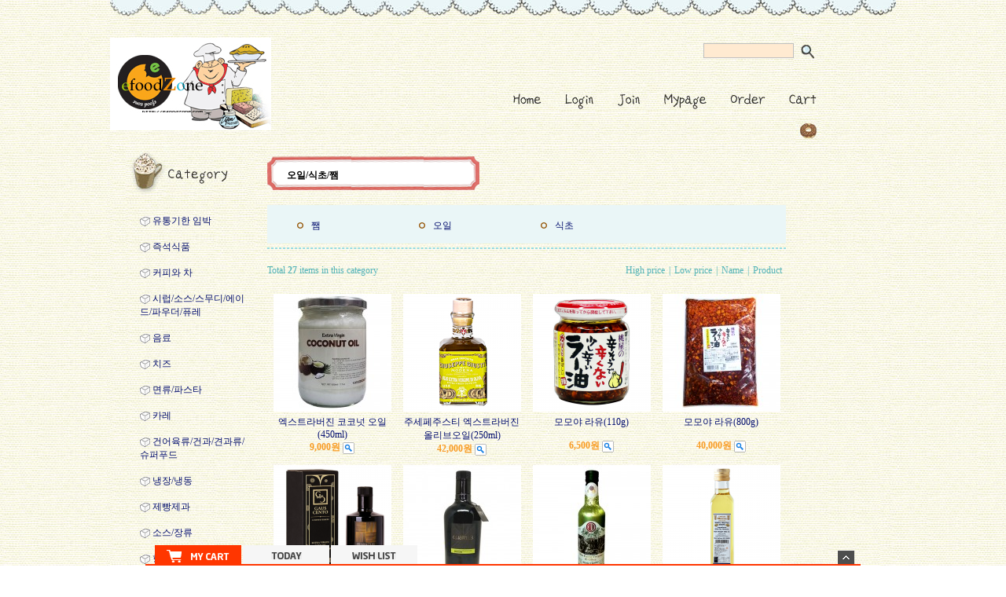

--- FILE ---
content_type: text/html
request_url: http://efoodzone.com/shop/shopbrand.html?xcode=006&mcode=002&scode=&type=X
body_size: 21470
content:
<html>
<head>
<title>(주)한상유통 [오일/식초/쨈]</title>
<meta http-equiv="CONTENT-TYPE" content="text/html;charset=EUC-KR">

<style type="text/css">
<!--
td {font-size:9pt; font-family: 굴림; }
td.line {font-size:1pt; font-family: 굴림;}
.lims {font-size:9pt; font-family: 굴림;}
.woong {font-size:9pt; font-family: 굴림;}
.woong1 {font-size:8pt; font-family: 굴림;line-height:130%}
.woong2 {font-size:15pt; font-family: 굴림;line-height:130%;}
.woong3 {font-size:7pt; font-family: matchworks,tahoma;color:#444444;line-height:130%}
.woong4 {font-size:11pt; font-family: 굴림;line-height:130%}
.line {font-size:1px;line-height:1px;}
.input{border:solid 1;font-family:굴림,verdana;font-size:9pt;color:black;background-color:white;height:19px}
.input2{border:solid 0;font-family:굴림,verdana;font-size:9pt;color:black;background-color:white;height:16px}
.textarea {border:solid 1; font-family:굴림,verdana;font-size:9pt;color:black;background-color:white}
input{font-size:9pt; font-family:굴림;}
BODY {font-size:9pt; font-family: 굴림;}
a{text-decoration:none ; font-family: 굴림;}
A:link { text-decoration:none; color:#040f6f; font-family: 굴림;}
A:visited { text-decoration:none; color:#040f6f; font-family: 굴림;}
A:hover { color:#dc143c; text-decoration:underline; font-family: 굴림;}
a img {color:#FFFFFF}
.price {border:0px; color:#A00000; text-align:right; }
.select { background-color:#669900; border:1 solid #90C0FF; border-width:1; font-size:9pt; color:#FFFFFF;font-family:굴림; }
.main_brandname1 { height:30px; }
.main_brandname2 { height:30px; }
.main_brandname3 { height:30px; }
.detail_image { margin-bottom:20px; }
.mtb_player { margin-top:10px; margin-bottom:10px; }
.user_additional_info {font-size:9pt; font-family: 굴림;}
.info_orange {color:#F26622;}
.info_rbrack {color:#303030;}
.user_additional_title, .user_additional_title_must { vertical-align:top; padding-top:5px; text-align:right; font-weight:bold; width:100px; height:24px;}
.user_additional_title_must { color:#FF0000;}
.user_additional_top_title { text-align:center; font-weight:bold; height:24px;}
.user_addtional_top { vertical-align:top; padding-top:5px; text-align:right;}
#delibasic { color:76bf9a}
#delipremium { color:939bbb}
/** 할인상품 취소선 span.mk_discount_box span.mk_origin_price 연속으로 있어야 한다 **/
span.mk_discount_box span.mk_origin_price { text-decoration : line-through; }
.brstar {font-size:8pt;}
.leftbrand {font-size:9pt; font-family: 굴림; }
.leftboard {font-size:9pt; font-family: 굴림; }
.lefttel {font-size:9pt; font-family: 굴림; font-weight:bold; }
.mainbrandname {font-size:9pt; font-family: 굴림; line-height:120%;}
.mainprice {font-size:9pt; font-family: 굴림; line-height:120%;}
.mainbrand {font-size:9pt; font-family: 굴림; font-weight:bold; color:000080;}
.mainspbrandname {font-size:9pt; font-family: 굴림;line-height:120%;}
.mainspprice {font-size:9pt; font-family: 굴림;line-height:120%}
.mainnotice {font-size:9pt; font-family: 굴림; }
.maininfo {font-size:9pt; font-family: 굴림; }
.mainboard {font-size:9pt; font-family: 굴림; }
.brandtitle {font-size:9pt; font-family:굴림; font-weight:bold; line-height:120%;}
.brandsubtitle {font-size:9pt; font-family:굴림; line-height:120%;}
.brandbrandname {font-size:9pt; font-family:굴림;}
.brandprice {font-size:9pt; font-family:굴림; font-weight:bold; color:F89B22}
.brandorg {font-size:9pt; font-family:굴림;}
.brandproduct {font-size:9pt; font-family:굴림;}
.brandconprice {font-size:9pt; font-family:굴림; text-decoration:line-through;}
.brandreserve {font-size:9pt; font-family:굴림;}
.brandadd {font-size:9pt; font-family:굴림;}
.brandsort {font-size:9pt; font-family:굴림;}
.brandpage {font-size:9pt; font-family:굴림;}
.brandcurpage {font-size:9pt; font-family:굴림; color:FF0000}
.brandaddsub_title_space {padding-top:15px;}
.brandaddsub_title_space_reverse {padding-bottom:15px;}
.brandengsub_title_space {padding-top:15px;}
.brandengsub_title_space_reverse {padding-bottom:15px;}

div.subtitle {
    z-index:99;
    display: none;
    width:160px;
    height: 200px;
    position: absolute;
    left:0px;
    top:-130px;
    padding: 15px 15px 15px 15px;
}
/** 옵션 미리보기 기본 스타일, 변경시에는 앞에 #MK_opt_preview 를 붙여서 개별디자인에 넣으면 ok **/
.mk_option_preview_outer {
    display : inline;
}
.mk_option_preview {
    background-color : white;
}
.mk_prd_option_list {
    color : #404040;
    font-size : 8pt;
    font-family : dotum;
    list-style : none;
    padding : 3px 3px 0;
    background-color : white;
    border : 1px solid #7899C2;
    width : 170px;
    margin : 0;
    text-align : left;
}

.mk_prd_option_list LI {
    line-height : 1.4;
    margin : 5px 0;
    display : block;
}

.mk_prd_option_list .mk_bt_opt_close {
    text-align : right;
}

.mk_prd_option_list .option-soldout {
    color : red;
}

/** 옵션 미리보기 - 리스트 **/
.mk_prd_option_list LI UL {
    list-style : none;
    padding : 0;
    margin : 4px 0 0 10px;
}

.mk_prd_option_list LI UL LI {
    line-height : 1.4;
    padding : 0;
    margin : 0;
}

.mk_prd_option_list LI H3 {
    margin : 0;
    font-size : 9pt;
}
/** 옵션 미리보기 - 조합 **/
.mk_prd_option_list .option-name {
    padding : 2px;
    background-color : #D6E5F7;
    color : #405F95;
    border-left : 2px solid #BBC9E3;
}
.mk_prd_option_list .option-required {
    color : red;
}

/* 상품색상 */
.mk_color {
    margin:2px 0;
}
.mk_color_list {
    padding:0;margin:0;
	display: inline;
	font-size: 0;
	line-height: 0;
	vertical-align: text-top;
	*vertical-align: middle;
}
.mk_color_list li {
	display: inline;
	margin-right: 5px;
}
.mk_color_list li span {
	display: inline-block;
}
.mk_color_list.size-lv1 li span {
	width: 7px;
	height: 7px;
}
.mk_color_list.size-lv2 li span {
	width: 9px;
	height: 9px;
}
.mk_color_list.size-lv3 li span {
	width: 11px;
	height: 11px;
}
.mk_color_list.size-lv4 li span {
	width: 13px;
	height: 13px;
}

.mk_color_align_left {text-align:left}
.mk_color_align_center {text-align:center}
.mk_color_align_right {text-align:right}
#passimg { z-index:100; }

.img_gray_filter {
    filter: url("data:image/svg+xml;utf8,<svg xmlns=\'http://www.w3.org/2000/svg\'><filter id=\'grayscale\'><feColorMatrix type=\'matrix\' values=\'0.3333 0.3333 0.3333 0 0 0.3333 0.3333 0.3333 0 0 0.3333 0.3333 0.3333 0 0 0 0 0 1 0\'/></filter></svg>#grayscale"); /* Firefox 10+, Firefox on Android */
    filter: gray; /* IE6-9 */
    -webkit-filter: grayscale(100%); /* Chrome 19+, Safari 6+, Safari 6+ iOS */
    filter:gray(enabled=1)
 }

.img_alpha_filter {
    -ms-filter: 'progid:DXImageTransform.Microsoft.Alpha(Opacity=)'; /* IE 8 */
    filter: progid:DXImageTransform.Microsoft.Alpha(Opacity=); /* IE 7 and olders */
    opacity: 0; 
}

-->
</style>

<link rel="stylesheet" href="/images/d3/m_01/css/font-awesome.min.css" />
<link rel="stylesheet" href="/css/search_engine_d2.css" />

<script>

var subtitle_id = {'className':'subtitle','gapTop':5 };
</script>
<img id ="subtitle_info" style="position:absolute; display:none"  />
<script>
var baskethidden="";
</script>
<script type="text/javascript" src="/js/jquery-1.7.2.min.js"></script>
</head>
<IFRAME id=loginiframe name=loginiframe style="display:none" frameborder='no' scrolling=no></IFRAME>
<div id="basketpage" name="basketpage" style="position:absolute; visibility:hidden;"></div>
<script language="JavaScript">
function pagemove(temp) {
  location.href="/shop/shopbrand.html?xcode=006&mcode=002&type=X&scode=&page="+temp+"&sort=order";
}
function sendsort(temp) {
location.href="/shop/shopbrand.html?xcode=006&mcode=002&type=X&scode=&search=&sort="+temp;
}
</script>
</head>
<script language="JavaScript">
var db="sipzzang";
function hanashopfree(){
}
</script>
<script type="text/javascript">var shop_language = 'kor';</script>
<script type="text/javascript" src="/js/lib.js"></script>
<script type="text/javascript" src="/js/prototype.js"></script>
<script type="text/javascript" src="/js/detailpage.js"></script>
<script type="text/javascript" src="/js/shopbrand.js"></script>
<script type="text/javascript" src="/js/product_list.js"></script>
<body bgcolor=#FFFFFF link=#0000FF vlink=#0000ff MARGINWIDTH="0" MARGINHEIGHT="0" topmargin=0 leftmargin=0>
<div id="MK_opt_preview" style="position:absolute;visibility:hidden;z-index:100"></div>
<div id="detailpage" name="detailpage" style="position:absolute; visibility:hidden;"></div>
<script type="text/javascript">
var display_option_stock = function (opt_type) {
    var _form = document.detailform;
    var option_stock_display = 'NO';
    if (option_stock_display == 'NO') { return; }

    switch (opt_type) {
        case 'NL':
            if (typeof _form.spcode != 'undefined' && _form.spcode.value.length > 0) {     // spcode 가 선택이 되었을때만 실행
                if (typeof _form.spcode2 != 'undefined' && _form.spcode2.type != 'hidden') {
                    for (i = 0; i < _form.spcode2.length; i++) {
                        _opt = _form.spcode2.options[i];
                        if (_opt.value.length == 0) {
                            continue;
                        }
                        _opt.text = ori_opt_text[i - 2];     // 초기화
                        opt_stock = num[((i-2) * 10) + (_form.spcode.selectedIndex - 2)];
                        if (opt_stock == 100000) {
                            if (option_stock_display == 'DISPLAY') {
                                _opt.text += " (재고수량 : 무제한)";
                            }
                        } else if (opt_stock > 0) {
                            _opt.text = _opt.text + " (재고수량 : " + opt_stock + " 개)";
                        }
                    }
                }
            }
            break;
        case 'PS':
            if (Object.keys(stockInfo).length > 0) {        // 재고 정보가 존재할경우만 실행
                var select_elements = document.getElementsByName('optionlist[]');     // object or collection return 됨
                
                // 1. 필수인 옵션 element만 뽑는다.
                var _mandatory_sel = []
                  , _mandatory_sel_idx = []
                  , _stock_key = [];
                for (var i = 0, sel_cnt = select_elements.length; i < sel_cnt; i++) {
                    var _sel = select_elements[i];
                    if (_sel.getAttribute('mandatory') == 'Y') {
                        _mandatory_sel.push(_sel);
                        _mandatory_sel_idx.push(i);
                    }
                }

                // 2. stock key를 뽑는다. (필수 옵션의 갯수 - 1 은 마지막 필수옵션 이전까지의 옵션들)
                for (var i = 0, _idx_cnt = _mandatory_sel_idx.length - 1; i < _idx_cnt; i++) {
                    if (select_elements[_mandatory_sel_idx[i]].value.length > 0) {
                        _stock_key.push(select_elements[_mandatory_sel_idx[i]].options.selectedIndex - 1);
                    }
                }

                // 필수옵션이 1개 이면 여기서 관련변수 변경
                if (_mandatory_sel_idx.length == 1) {
                    _stock_key.push(0);
                }


                // 3. stock key가 있으면 마지막 옵션에 options를 수정해준다
                if (_stock_key.length > 0) {
                    for (var i = 0; i < _mandatory_sel[_idx_cnt].length; i++) {      // 마지막 element
                        var _opt = _mandatory_sel[_idx_cnt].options[i];
                        if (_opt.value.length > 0) {
                            _opt.text = _opt.getAttribute('origin');                    // 초기화
                            _real_stock_key = _mandatory_sel_idx.length == 1 ? (i - 1) : _stock_key.join(',') + ',' + (i - 1);

                            if (option_stock_display == 'DISPLAY' && stockInfo[_real_stock_key] == -1) {
                                _opt.text += " (재고수량 : 무제한)";
                            }
                            if (stockInfo[_real_stock_key] > 0) {
                                _opt.text += " (재고수량 : " + stockInfo[_real_stock_key] + " 개)";
                            }
                        }
                    }
                }
            }
            break;
    }
};
</script>

<script type="text/javascript" src="//wcs.naver.net/wcslog.js"></script>
<script type="text/javascript">
if (window.wcs) {
    if(!wcs_add) var wcs_add = {};
    wcs_add["wa"] = "s_1b681b3f05d7";
    wcs.inflow('efoodzone.com');
    wcs_do();
}
</script>

<script>
function pvd_join_pop() {
    alert('접근할 수 없습니다.\n관리자에게 문의 하시기 바랍니다');
}
function popup_personal() {
    alert('회원 로그인을 해주세요.');
    location.href ='https://efoodzone.com/shop/member.html?type=personal';
}
 function info(temp,temp2) {
    window.open("/html/information.html?date="+temp+"&db="+temp2,"","width=620,height=500,scrollbars=yes");
 }
function left_view(tmp) {
      if(tmp=="vote") {
         var temp,i,j,k;
         j=document.search.choice.length;
         for (i=0;i<j;i++) {
            if(document.search.choice[i].checked) {
               temp="/html/vote_view.html?type=vote&db=sipzzang&code=20030531010931&val="+document.search.choice[i].value;
	       k=1;
            }
         }
	 if (k==1) {
            window.open (temp,'vote','width=430,height=400,scrollbars=yes');
	 } else {
	    alert ("투표하실 항목을 선택해 주세요");return;
	 }
      } else {
         window.open ('/html/vote_view.html?type=view&db=sipzzang&code=20030531010931','view','width=430,height=400,scrollbars=yes');
      }
   }

   function left_list() {
      window.open ('/html/vote_view.html?type=list&db=sipzzang&code=row_vote->code','list','width=430,height=400,scrollbars=yes');
   }function sendmail() {
   window.open("/html/email.html","email","height=100,width=100");
}
function estimate() {
   window.open("/html/estimate.html","estimate","height=100,width=100,scrollbars=yes");
}
function check_log() {
    if (document.search.id.value.length==0) {
       document.search.id.focus();
       alert("회원 ID를 입력하세요.");return;
    }
    if (document.search.passwd.value.length==0) {
       document.search.passwd.focus();
       alert("회원 비밀번호를 입력하세요.");return;
    }
    document.formlogin.id.value=document.search.id.value;
    document.formlogin.passwd.value=document.search.passwd.value;
    if(typeof document.search.save_id !="undefined" && document.search.save_id.checked == true) {
        document.formlogin.save_id.value="on";
    }
    if(typeof document.search.ssl!="undefined" && document.search.ssl.checked==true){
        document.formlogin.ssl.value=document.search.ssl.value;
    }
    formsubmitsend();
 }
 function formsubmitsend() {
    if(typeof document.search.ssl!="undefined" && document.search.ssl.checked==true){
       document.formlogin.target = "loginiframe";
       document.formlogin.action=decode_c00a40f376_data;
       document.formlogin.enctype = "multipart/form-data";
       document.formlogin.submit();
    }else
       document.formlogin.submit();
 }
    function formnewsend() {
       document.formlogin.id.value="";
       document.formlogin.passwd.value="";
       //document.formlogin.target = "loginiframe";
       document.formlogin.action="/shop/shopbrand.html";
       document.formlogin.submit();
   }

function CheckKey_log()
{
 key=event.keyCode;
 if (key==13)
 {
  check_log()
 }
}

var viewssllog="";
function clickssllog(){
   if(!viewssllog.closed && viewssllog) viewssllog.focus();
   else{
       viewssllog = window.open("about:blank","viewssllog","height=304,width=458,scrollbars=no")
       viewssllog.document.write('<title>보안접속이란?</title>');
       viewssllog.document.write('<style>\n');
       viewssllog.document.write('body { background-color: #FFFFFF; font-family: "굴림"; font-size: x-small; } \n');
       viewssllog.document.write('P {margin-top:2px;margin-bottom:2px;}\n');
       viewssllog.document.write('</style>\n');
       viewssllog.document.write('<body topmargin=0 leftmargin=0 marginleft=0 marginwidth=0>\n');
       viewssllog.document.write('<a href="JavaScript:self.close()"><img src="/images/common/ssllogin_aboutimg.gif" align=absmiddle border=0></a>');
       viewssllog.moveTo(100,100);
   }
}
function CheckKey_search()
{
 key=event.keyCode;
 if (key==13)
 {
              document.search.submit();
      }
}
function left_userexit(){
   alert('로그인후 이용가능합니다');
   location.href="https://efoodzone.com/shop/member.html";
 }

//출석체크 팝업 081210 jenna
 function left_usernotepop_open() {
   alert('로그인후 이용가능합니다');
   location.href="https://efoodzone.com/shop/member.html?type=reserve&open_type=usernote";
 }
</script>

<script type='text/javascript' src='/js/bookmark.js'></script>
<script type="text/javascript" src="/js/design_func.js"></script>
<script language="JavaScript">
 function topnotice(temp,temp2) {
    window.open("/html/notice.html?date="+temp+"&db="+temp2,"","width=450,height=450,scrollbars=yes");
 }
 function logout() {
    location.href="/top10.html?type=logout";
 }
 function top_sendmail() {
   window.open("/html/email.html","email","height=100,width=100");
 }
 function top_check_log() {
    if (typeof document.top_form_log.id != "undefined" && document.top_form_log.id.value.length==0) {
       document.top_form_log.id.focus();
       //alert("회원 ID를 입력하세요.");return;
       alert("회원 ID를 입력하세요.");return;
    }
    if (typeof document.top_form_log.passwd != "undefined" && document.top_form_log.passwd.value.length==0) {
       document.top_form_log.passwd.focus();
       //alert("회원 비밀번호를 입력하세요.");return;
       alert("회원 비밀번호를 입력하세요.");return;
    }
    top_submitsend();
 }
 function top_submitsend() {
    if(typeof document.top_form_log.ssl!="undefined" && document.top_form_log.ssl.checked==true){
       document.top_form_log.target = "loginiframe";
       document.top_form_log.action=decode_c00a40f376_data;
       document.top_form_log.enctype = "multipart/form-data";
       document.top_form_log.submit();
    }else
       document.top_form_log.submit();
 }
    function top_newsend() {
       document.top_form_log.id.value="";
       document.top_form_log.passwd.value="";
       //document.top_form_log.target = "loginiframe";
       document.top_form_log.action="/shop/shopbrand.html";
       document.top_form_log.submit();
   }
 function top_CheckKey_log(){
    key=event.keyCode;
    if (key==13){ top_check_log() }
 }

var viewssltop="";
function clickssltop(){
   if(!viewssltop.closed && viewssltop) viewssltop.focus();
   else{
       viewssltop = window.open("about:blank","viewssltop","height=304,width=458,scrollbars=no")
       viewssltop.document.write('<title>보안접속이란?</title>');
       viewssltop.document.write('<style>\n');
       viewssltop.document.write('body { background-color: #FFFFFF; font-family: "굴림"; font-size: x-small; } \n');
       viewssltop.document.write('P {margin-top:2px;margin-bottom:2px;}\n');
       viewssltop.document.write('</style>\n');
       viewssltop.document.write('<body topmargin=0 leftmargin=0 marginleft=0 marginwidth=0>\n');
       viewssltop.document.write('<a href="JavaScript:self.close()"><img src="/images/common/ssllogin_aboutimg.gif" align=absmiddle border=0></a>');
       viewssltop.moveTo(100,100);
   }
}

 function topCheckKey_search(){
   key=event.keyCode;
   //if (key==13){ document.topsearch.submit();}
    }
 function top_userexit(){
   alert('로그인을 먼저 하세요.');
   location.href="https://efoodzone.com/shop/member.html";
 }
 function top_sendmail() {
   window.open("/html/email.html","email","height=100,width=100");
 }
 //---(s) 쪽지보내기 ---//
 //쪽지보내기 팝업100708 baljuhee
 function top_usernote_open() {
   alert('로그인을 먼저 하세요.');
   location.href="https://efoodzone.com/shop/member.html?type=reserve&open_type=usernote";
 }
 function top_usernotepop_open() {
   alert('로그인을 먼저 하세요.');
   location.href="https://efoodzone.com/shop/member.html?type=reserve&open_type=usernote";
 }
 //---(e) 쪽지보내기 ---//

function link_new_barotalk() {
    window.open('/shop/barotalk_user_link.html?branduid=&xcode=006&mcode=002&scode=', 'newbarotalk', 'scrollbars=yes,height=600,width=450,resize=no');
}
function link_video_barotalk() {
    window.open('/shop/barotalk_video_link.html?video_id=_sipzzang', 'videotalk', 'scrollbars=yes,height=600,width=450,resize=no');
}

</script>

<center><script type="text/javascript" src="/js/flash.js"></script>
<STYLE TYPE='text/css'>
</STYLE>
<script>
function subclick(e) {
    if (navigator.appName == 'Netscape' && (e.which == 3 || e.which == 2)) return;
    else if (navigator.appName == 'Microsoft Internet Explorer' && (event.button==2 || event.button==3 || event.keyCode == 93))  return;
    //if ((event.button==2) || (event.button==3) || (event.keyCode == 93))  return;

    if(navigator.appName == 'Microsoft Internet Explorer' && (event.ctrlKey && event.keyCode == 78))  return false;
}
   document.onmousedown=subclick;
   document.onkeydown=subclick;
</script>
<body  oncontextmenu='return false;' ondragstart='return false;' onselectstart='return false;'><meta http-equiv="ImageToolbar" content="No">
<div id="ysfss_bar_container" style="position:absolute; top:0px; left:0px;">
<script>
function getCookiefss(name) {
    lims = document.cookie;
    var index = lims.indexOf(name + "=");
    if (index == -1) return null;
    index = lims.indexOf("=", index) + 1; // first character
    var endstr = lims.indexOf(";", index);
    if (endstr == -1) endstr = lims.length; // last character
    return unescape(lims.substring(index, endstr));
}
</script>
</div>

<div id=maketop style='width:100%'>

<script type="text/javascript">

</script><script language="JavaScript">

<!--롤오버//-->
function MM_swapImgRestore() { //v3.0
  var i,x,a=document.MM_sr; for(i=0;a&&i<a.length&&(x=a[i])&&x.oSrc;i++) x.src=x.oSrc;
}

function MM_preloadImages() { //v3.0
  var d=document; if(d.images){ if(!d.MM_p) d.MM_p=new Array();
    var i,j=d.MM_p.length,a=MM_preloadImages.arguments; for(i=0; i<a.length; i++)
    if (a[i].indexOf("#")!=0){ d.MM_p[j]=new Image; d.MM_p[j++].src=a[i];}}
}

function MM_findObj(n, d) { //v4.01
  var p,i,x;  if(!d) d=document; if((p=n.indexOf("?"))>0&&parent.frames.length) {
    d=parent.frames[n.substring(p+1)].document; n=n.substring(0,p);}
  if(!(x=d[n])&&d.all) x=d.all[n]; for (i=0;!x&&i<d.forms.length;i++) x=d.forms[i][n];
  for(i=0;!x&&d.layers&&i<d.layers.length;i++) x=MM_findObj(n,d.layers[i].document);
  if(!x && d.getElementById) x=d.getElementById(n); return x;
}

function MM_swapImage() { //v3.0
  var i,j=0,x,a=MM_swapImage.arguments; document.MM_sr=new Array; for(i=0;i<(a.length-2);i+=3)
   if ((x=MM_findObj(a[i]))!=null){document.MM_sr[j++]=x; if(!x.oSrc) x.oSrc=x.src; x.src=a[i+2];}
}

<!--공지사항팝업형//-->
function noticel() { 
window.open("/html/notice.html?mode=list","","width=450,height=450,scrollbars=yes"); 
} 

</script> 
<style type="text/css"> 
#makebanner { 
width:1000px; 
} 
#mk_left { 
width:155px; background:url(/images/d2/10030/bg.gif); padding:0 0 100px 20px;
} 
#mk_center { 
width:700px; padding:0 100px 0 0; background:url(/images/d2/10030/bg.gif)
} 
</style> 
<body background=/images/d2/10030/background.gif>

<table height="145" border="0" cellpadding="0" cellspacing="0" background="/images/d2/10030/bg.gif" id="Table_01">
  <tr>
		<td colspan="2">
			<img src="/images/d2/10030/lay_top_01.jpg" width="1000" height="30" alt=""></td>
	</tr>
	<tr>
		<td width="494" height="155" rowspan="3"><a href=/html/mainm.html ><img src="/shopimages/sipzzang/logo.gif" border=0></a></td>
      <td align="right" style="padding:0 100px 0 0">

<table width="145" height="47" border="0" cellpadding="0" cellspacing="0" id="Table_">
  <form action="/shop/shopbrand.html" method=post name=topsearch  ><tr>
      <td width="115"><input name=search size=10 onKeyDown="topCheckKey_search()" style="background-color:#FFEAD1; border:solid 1px #BFBFBF; width:115px"></td>
    <td width="30"><a href=JavaScript:document.topsearch.submit()><img src="/images/d2/10030/lay_top_05.jpg" width="30" height="47" alt="" border="0"></a></td>


</tr></form>
</table>

	  </td>
  </tr>
	<tr>
		<td>
        
			<table id="Table_03" width="506" height="35" border="0" cellpadding="0" cellspacing="0">
				<tr>
					<td>
						<a href=/html/mainm.html ><img src="/images/d2/10030/lay_top_08.jpg" width="70" height="35" border="0" alt=홈></a></td>
					<td width="124"><table border=0 cellpadding=0 cellspacing=0 id='MK_TOP_loginform'>
               <tr><form name=top_form_log action="/html/mainm.html" method=post ><td><table width="124" height="35" border="0" cellpadding="0" cellspacing="0" id="Table_2">
  <tr>
    <td><a href="/shop/member.html?type=login"><img src="/images/d2/10030/lay_top_09.jpg"  width="66" height="35" border="0" alt=로그인></a></td>
    <td><a href=https://efoodzone.com/shop/idinfo.html ><img src="/images/d2/10030/lay_top_10.jpg"  width="58" height="35" border="0" alt=회원가입></a></td>
  </tr>
</table>
</td>
               <input type=hidden name=type value='login'>
               <input type=hidden name=toplogin value='YES'>
               <input type=hidden name=sslid value='sipzzang'>
               <input type=hidden name=sslip value='efoodzone.com'>
               <input type=hidden name=formname value='top_form_log'>
               <input type=hidden name=sendfunc value='top_newsend'>
               <input type=hidden name=msecure_key><input type=hidden name=returnurl value="/shop/shopbrand.html?xcode=006&mcode=002&scode=&type=X"></form></tr></table></td>
					<td>
						<a href=https://efoodzone.com/shop/member.html?type=mynewmain ><img src="/images/d2/10030/lay_top_11.jpg"  width="86" height="35" border="0" alt=마이페이지></a></td>
					<td>
						<a href=https://efoodzone.com/shop/confirm_login.html?type=myorder ><img src="/images/d2/10030/lay_top_12.jpg" width="75" height="35" border="0" alt=주문조회></a></td>
					<td>
						<a href=/shop/basket.html ><img src="/images/d2/10030/lay_top_13.jpg" width="51" height="35" border="0" alt=장바구니></a></td>
					<td width="100">&nbsp;</td>
			  </tr>
			</table>
            
            
            </td>
	</tr>
	<tr>
<td height="33" align="right" valign="top" style="padding:0 95px 0 0">
<table border="0" cellpadding="0" cellspacing="0">
<tr><td><img src="/images/d2/10030/notice.jpg" width="33" height="33" border="0"></td>
<td></td></tr></table></td>
  </tr>
</table>        <script>
            // login id setting
            if(typeof document.top_form_log != "undefined" && typeof document.top_form_log.id != "undefined" && typeof document.top_form_log.save_id != "undefined") {
                document.top_form_log.id.value = getCookieMS('save_id');
                if(document.top_form_log.id.value=='null' || document.top_form_log.id.value=='undefined') document.top_form_log.id.value="";
                if(typeof document.top_form_log.id != 'undefined' && document.top_form_log.id.value.length>0) document.top_form_log.save_id.checked=true;
            }
        </script></div>
<table border=0 cellspacing=0 cellpadding=0 width=770 id=makebanner>
<tr>

<!-- 전체 레이아웃 테이블 -->
<form action="/shop/shopbrand.html" method=post name=search>
<td valign=top width=150 height=100% id=mk_left>
<table width="155" border="0" cellpadding="0" cellspacing="0" background="/images/d2/10030/bg.gif" id="Table_01">
<tr>
		<td>
			<img src="/images/d2/10030/lay_left_01.jpg" width="155" height="70" alt=""></td>
	</tr>
	<tr>
		<td style="padding:10px 0 20px 10px">    <table border=0 cellpadding=0 cellspacing=0 width=150 id="MK_MENU_category_list">
        <tr height=8>
            <td width=8></td>
            <td width=134></td>
            <td width=8></td>
        </tr>
        <tr><td></td><td> <img src="/images/d2/10030/leftbullet.gif" align=absmiddle> <a href="/shop/shopbrand.html?xcode=005&type=X" onMouseOver="window.status='조회';return true;"><font class=leftbrand>유통기한 임박</font></a></td>
    <td></td></tr>
<tr height=08><td colspan=3></td></tr>
<tr height=08><td colspan=3></td></tr>
<tr><td></td><td> <img src="/images/d2/10030/leftbullet.gif" align=absmiddle> <a href="/shop/shopbrand.html?xcode=030&type=X" onMouseOver="window.status='조회';return true;"><font class=leftbrand>즉석식품</font></a></td>
    <td></td></tr>
<tr height=08><td colspan=3></td></tr>
<tr height=08><td colspan=3></td></tr>
<tr><td></td><td> <img src="/images/d2/10030/leftbullet.gif" align=absmiddle> <a href="/shop/shopbrand.html?xcode=003&type=X" onMouseOver="window.status='조회';return true;"><font class=leftbrand>커피와 차</font></a></td>
    <td></td></tr>
<tr height=08><td colspan=3></td></tr>
<tr height=08><td colspan=3></td></tr>
<tr><td></td><td> <img src="/images/d2/10030/leftbullet.gif" align=absmiddle> <a href="/shop/shopbrand.html?xcode=045&type=X" onMouseOver="window.status='조회';return true;"><font class=leftbrand>시럽/소스/스무디/에이드/파우더/퓨레</font></a></td>
    <td></td></tr>
<tr height=08><td colspan=3></td></tr>
<tr height=08><td colspan=3></td></tr>
<tr><td></td><td> <img src="/images/d2/10030/leftbullet.gif" align=absmiddle> <a href="/shop/shopbrand.html?xcode=011&type=X" onMouseOver="window.status='조회';return true;"><font class=leftbrand>음료</font></a></td>
    <td></td></tr>
<tr height=08><td colspan=3></td></tr>
<tr height=08><td colspan=3></td></tr>
<tr><td></td><td> <img src="/images/d2/10030/leftbullet.gif" align=absmiddle> <a href="/shop/shopbrand.html?xcode=041&type=X" onMouseOver="window.status='조회';return true;"><font class=leftbrand>치즈</font></a></td>
    <td></td></tr>
<tr height=08><td colspan=3></td></tr>
<tr height=08><td colspan=3></td></tr>
<tr><td></td><td> <img src="/images/d2/10030/leftbullet.gif" align=absmiddle> <a href="/shop/shopbrand.html?xcode=007&type=X" onMouseOver="window.status='조회';return true;"><font class=leftbrand>면류/파스타</font></a></td>
    <td></td></tr>
<tr height=08><td colspan=3></td></tr>
<tr height=08><td colspan=3></td></tr>
<tr><td></td><td> <img src="/images/d2/10030/leftbullet.gif" align=absmiddle> <a href="/shop/shopbrand.html?xcode=016&type=X" onMouseOver="window.status='조회';return true;"><font class=leftbrand>카레</font></a></td>
    <td></td></tr>
<tr height=08><td colspan=3></td></tr>
<tr height=08><td colspan=3></td></tr>
<tr><td></td><td> <img src="/images/d2/10030/leftbullet.gif" align=absmiddle> <a href="/shop/shopbrand.html?xcode=015&type=X" onMouseOver="window.status='조회';return true;"><font class=leftbrand>건어육류/건과/견과류/슈퍼푸드</font></a></td>
    <td></td></tr>
<tr height=08><td colspan=3></td></tr>
<tr height=08><td colspan=3></td></tr>
<tr><td></td><td> <img src="/images/d2/10030/leftbullet.gif" align=absmiddle> <a href="/shop/shopbrand.html?xcode=013&type=X" onMouseOver="window.status='조회';return true;"><font class=leftbrand>냉장/냉동</font></a></td>
    <td></td></tr>
<tr height=08><td colspan=3></td></tr>
<tr height=08><td colspan=3></td></tr>
<tr><td></td><td> <img src="/images/d2/10030/leftbullet.gif" align=absmiddle> <a href="/shop/shopbrand.html?xcode=014&type=X" onMouseOver="window.status='조회';return true;"><font class=leftbrand>제빵제과</font></a></td>
    <td></td></tr>
<tr height=08><td colspan=3></td></tr>
<tr height=08><td colspan=3></td></tr>
<tr><td></td><td> <img src="/images/d2/10030/leftbullet.gif" align=absmiddle> <a href="/shop/shopbrand.html?xcode=042&type=X" onMouseOver="window.status='조회';return true;"><font class=leftbrand>소스/장류</font></a></td>
    <td></td></tr>
<tr height=08><td colspan=3></td></tr>
<tr height=08><td colspan=3></td></tr>
<tr><td></td><td> <img src="/images/d2/10030/leftbullet.gif" align=absmiddle> <a href="/shop/shopbrand.html?xcode=043&type=X" onMouseOver="window.status='조회';return true;"><font class=leftbrand>향신료/가쓰오부시/조미료</font></a></td>
    <td></td></tr>
<tr height=08><td colspan=3></td></tr>
<tr height=08><td colspan=3></td></tr>
<tr><td></td><td> <img src="/images/d2/10030/leftbullet.gif" align=absmiddle> <a href="/shop/shopbrand.html?xcode=044&type=X" onMouseOver="window.status='조회';return true;"><font class=leftbrand>통조림/절임류</font></a></td>
    <td></td></tr>
<tr height=08><td colspan=3></td></tr>
<tr height=08><td colspan=3></td></tr>
<tr><td></td><td> <img src="/images/d2/10030/leftbullet.gif" align=absmiddle> <a href="/shop/shopbrand.html?xcode=006&type=X" onMouseOver="window.status='조회';return true;"><font class=leftbrand>오일/식초/쨈</font></a></td>
    <td></td></tr>
<tr height=08><td colspan=3></td></tr>
<tr height=08><td colspan=3></td></tr>
<tr><td></td><td> <img src="/images/d2/10030/leftbullet.gif" align=absmiddle> <a href="/shop/shopbrand.html?xcode=024&type=O" onMouseOver="window.status='조회';return true;"><font class=leftbrand>기타</font></a></td>
    <td></td></tr>
<tr height=08><td colspan=3></td></tr>
<tr height=08><td colspan=3></td></tr>
<tr><td></td><td> <img src="/images/d2/10030/leftbullet.gif" align=absmiddle> <a href="/shop/shopbrand.html?xcode=031&type=X" onMouseOver="window.status='조회';return true;"><font class=leftbrand>생활용품(목욕,주방,기타)</font></a></td>
    <td></td></tr>
<tr height=08><td colspan=3></td></tr>
<tr height=08><td colspan=3></td></tr>
<tr><td></td><td> <img src="/images/d2/10030/leftbullet.gif" align=absmiddle> <a href="/shop/shopbrand.html?xcode=026&type=Y" onMouseOver="window.status='조회';return true;"><font class=leftbrand>한식재료</font></a></td>
    <td></td></tr>
<tr height=08><td colspan=3></td></tr>
<tr height=08><td colspan=3></td></tr>
<tr><td></td><td> <img src="/images/d2/10030/leftbullet.gif" align=absmiddle> <a href="/shop/shopbrand.html?xcode=025&type=Y" onMouseOver="window.status='조회';return true;"><font class=leftbrand>일식재료</font></a></td>
    <td></td></tr>
<tr height=08><td colspan=3></td></tr>
<tr height=08><td colspan=3></td></tr>
<tr><td></td><td> <img src="/images/d2/10030/leftbullet.gif" align=absmiddle> <a href="/shop/shopbrand.html?xcode=028&type=Y" onMouseOver="window.status='조회';return true;"><font class=leftbrand>양식재료</font></a></td>
    <td></td></tr>
<tr height=08><td colspan=3></td></tr>
<tr height=08><td colspan=3></td></tr>
<tr><td></td><td> <img src="/images/d2/10030/leftbullet.gif" align=absmiddle> <a href="/shop/shopbrand.html?xcode=029&type=Y" onMouseOver="window.status='조회';return true;"><font class=leftbrand>동남아재료</font></a></td>
    <td></td></tr>
<tr height=08><td colspan=3></td></tr>
<tr height=08><td colspan=3></td></tr>
<tr><td></td><td> <img src="/images/d2/10030/leftbullet.gif" align=absmiddle> <a href="/shop/shopbrand.html?xcode=027&type=Y" onMouseOver="window.status='조회';return true;"><font class=leftbrand>중식재료</font></a></td>
    <td></td></tr>

    </table></td>
  </tr>
	<tr>
		<td>
			<img src="/images/d2/10030/lay_left_03.jpg" width="155" height="68" alt=""></td>
	</tr>
	<tr>
		<td style="padding:10px 0 20px 10px"><table border=0 cellpadding=0 cellspacing=0 width=150 id='MK_MENU_boardlist'>
<tr height=8><td width=8></td><td width=134></td><td width=8></td></tr>
<tr><td></td><td> <img src="/images/d2/10030/leftbullet.gif" align=absmiddle> <a href="/board/board.html?code=sipzzang" onMouseOver="window.status='게시판 조회';return true;"><font class=leftboard>고객문의</font></a></td>
    <td></td></tr>
<tr height=08><td colspan=3></td></tr>
<tr><td></td><td> <img src="/images/d2/10030/leftbullet.gif" align=absmiddle> <a href="/shop/reviewmore.html" onMouseOver="window.status='사용후기 조회';return true;"><font class=leftboard>사용후기 모음</font></a></td>
    <td></td></tr>
</table>
</td>
  </tr>
	<tr>
		<td>
			<img src="/images/d2/10030/lay_left_05.jpg" width="155" height="76" alt=""></td>
	</tr>


	<tr>
		<td align="center" style="padding:5px 0 5px 0"> 
  <tr>
		<td align="center" style="padding:5px 0 5px 0"><b>&nbsp; 010-9372-6906<br><img src="/images/trans.gif" width=0 height=5><br>&nbsp; 02-754-0902<br><img src="/images/trans.gif" width=0 height=5><br>&nbsp;</b></td>
  </tr>

  <tr>
		<td align="center" style="padding:5px 0 5px 0"><a href=JavaScript:sendmail()>E-mail문의</a></td>
  </tr>


  <tr>
		<td align="center" style="padding:5px 0 5px 0">FAX : 02-771-6746<br/>전화상담가능시간<br/>평일 9:00 ~ 18:00<br/></td>
  </tr>
	<tr>
		<td>
			<img src="/images/d2/10030/lay_left_07.jpg" width="155" height="18" alt=""></td>
	</tr>
	<tr>
		<td align="center" style="padding:5px 0 5px 0">국민417201-01-198611<br/></td>
</tr></td>
  </tr>
	<tr>
		<td align="center" style="padding:5px 0 30px 0"><table border=0 cellpadding=0 cellspacing=0 id='MK_MENU_leftbanner'>
    <tr><td class=line height=14>&nbsp;</td></tr>
</table>
</td>
  </tr>

       <tr>
            <td align=center>
               
<style>
#bigmatch_banner_box { margin: 0px; padding: 0px; }
#bigmatch_banner_box .bigmatch_banner_list { list-style:none; }
</style>
<ul id="bigmatch_banner_box">
</ul>
 
            </td>
       </tr>
  <tr><td align=center></td></tr>
	<tr>
	  <td style="padding:0 0 10px 0"><table border=0 cellpadding=0 cellspacing=0 width=100% id='MK_MENU_leftinfo'>

                     <tr><td class='mk_title_img'><a href="JavaScript:info('20030529192049','sipzzang')" onMouseOver="window.status='다음';return true; "><img src="/design/sipzzang/infotitle.gif" border="0"></a></td></tr>

                     <tr><td>

                         <table border=0 width=100% cellpadding=0 cellspacing=0>
<tr><td colspan=2 class=line height=7>&nbsp;</td></tr>
                           <tr>
                                <td width=20 class='maininfo' height=22 valign=top align=center>1</td>
                                <td class=woong valign=top><a href="JavaScript:info('20170717142155','sipzzang')"><font class=maininfo>제품의 반품및 환불조</a></td>
                           </tr><tr><td colspan=2 class=line height=7>&nbsp;</td></tr>
                           <tr>
                                <td width=20 class='maininfo' height=22 valign=top align=center>2</td>
                                <td class=woong valign=top><a href="JavaScript:info('20140620161235','sipzzang')"><font class=maininfo>주문후 발송시간 안내</a></td>
                           </tr><tr><td colspan=2 class=line height=7>&nbsp;</td></tr>
                           <tr>
                                <td width=20 class='maininfo' height=22 valign=top align=center>3</td>
                                <td class=woong valign=top><a href="JavaScript:info('20070424165153','sipzzang')"><font class=maininfo>이푸드존으로 찾아오</a></td>
                           </tr><tr><td colspan=2 class=line height=7>&nbsp;</td></tr>
                           <tr>
                                <td width=20 class='maininfo' height=22 valign=top align=center>4</td>
                                <td class=woong valign=top><a href="JavaScript:info('20030529192215','sipzzang')"><font class=maininfo>도매로 구매하는 방법</a></td>
                           </tr></table></td></tr>

                       <tr><td class=line height=7></td></tr>

                       </table></td>
  </tr>
	<tr>
	  <td style="padding:0 0 10px 0">
            <table border=0 cellpadding=0 cellspacing=0 width=100% id='MK_MENU_vote'>

                
                <tr><td colspan=2 class='mk_title_img'><img src="/design/sipzzang/researchtitle.gif" border="0" /></td></tr>

                <tr><td colspan=2 class=line height=7>&nbsp;</td></tr>

	            <tr><td align=center colspan=2 class='woong mk_subject'>
		            <font color=#000000><b>이푸드존을아시게된경로는??</b></font>
                </td></tr>

	            <tr><td class=line height=5 colspan=2>&nbsp;</td></tr>
<tr><td valign=top width=10><input type=radio name=choice value="1" ></td><td class=woong align=left width=140><font color=#000000>베너광고</font></td></tr><tr><td valign=top width=10><input type=radio name=choice value="2" ></td><td class=woong align=left width=140><font color=#000000>게시판광고</font></td></tr><tr><td valign=top width=10><input type=radio name=choice value="3" ></td><td class=woong align=left width=140><font color=#000000>검색엔진</font></td></tr><tr><td valign=top width=10><input type=radio name=choice value="4" ></td><td class=woong align=left width=140><font color=#000000>아는사람의 소개</font></td></tr><tr><td valign=top width=10><input type=radio name=choice value="5" ></td><td class=woong align=left width=140><font color=#000000>기타</font></td></tr>
            <tr><td class=line height=5 colspan=2>&nbsp;</td></tr>

	        <tr><td align=center class='woong mk_button_area' colspan=2>

		        <a href="javascript:left_view('vote')"><img src=../images/vote/poll_b01.gif border=0></a>

		        <a href="javascript:left_view()"><img src=../images/vote/poll_b02.gif border=0></a>

            </td></tr>

            </table>

            </td>
  </tr>
	<tr>
	  <td style="padding:0 0 10px 0"></td>
  </tr>
	<tr>
	  <td style="padding:0 0 10px 0"></td>
  </tr>
	<tr>
	  <td style="padding:0 0 10px 0"></td>
  </tr>

	<tr>
	  <td style="padding:0 0 10px 0">&nbsp;</td>
  </tr>
</table>
            <script>
                // login id setting
                if(typeof document.search != "undefined" && typeof document.search.id != "undefined" && typeof document.search.save_id != "undefined") {
                    document.search.id.value = getCookieMS('save_id');
                    if(document.search.id.value=="null") document.search.id.value="";
                    if(typeof document.search.id != "undefined" && document.search.id.value.length>0) document.search.save_id.checked=true; 
                }
            </script></td></form>
<form name=formlogin method=post action=/html/mainm.html>
<input type=hidden name=id><input type=hidden name=passwd>
<input type=hidden name=type value=login>
<input type=hidden name=returnurl value="/shop/shopbrand.html?xcode=006&mcode=002&scode=&type=X">
<input type=hidden name=ssl>
<input type=hidden name=sslid value="sipzzang">
<input type=hidden name=sslip value="efoodzone.com">
<input type=hidden name=formname value='formlogin'>
<input type=hidden name=sendfunc value='formnewsend'>
<input type=hidden name=msecure_key>
<input type=hidden name=save_id>
</form>
<td valign=top width=640 align=center id=mk_center>
<script type="text/javascript">
    function nhn_anchor(pid) {
        
        
    }
</script>
<script>

function getInternetExplorerVersion() {
    var rv = -1;
    if (navigator.appName == 'Microsoft Internet Explorer') {
    var ua = navigator.userAgent;
    var re = new RegExp("MSIE ([0-9]{1,}[\.0-9]{0,})");
    if (re.exec(ua) != null)
    rv = parseFloat(RegExp.$1);
    }
    return rv;
} 

function showcherrypickerWindow(height,mode,db){
    cherrypicker_width = document.body.clientWidth;
    var isIe = /*@cc_on!@*/false;
    if (isIe) {
        cherrypicker_width = parseInt(cherrypicker_width + 18);
    }
    setCookie('cherrypicker_view','on', 0);

    
    document.getElementById('cherrypicker_layer').style.display = "block";
	document.getElementById('cherrypicker_layer').innerHTML = Createflash_return(cherrypicker_width,'420','/flashskin/CherryPicker.swf?initial_xml=/shopimages/sipzzang/cherrypicker_initial.xml%3Fv=1769007276&product_xml=/shopimages/sipzzang/%3Fv=1769007276', 'cherrypicker_flash', '');
}

function load_cherrypicker(){
    cherrypicker_check = true;

    if (!document.getElementById('cherrypicker_layer')) {
        return;
    }


    cherrypicker_width = document.body.clientWidth;
    var isIe = /*@cc_on!@*/false;
    if (isIe) {
        cherrypicker_width = parseInt(cherrypicker_width + 18);
    }

    
    document.getElementById('cherrypicker_layer').innerHTML = "";
    document.getElementById('cherrypicker_layer').innerHTML = Createflash_return(cherrypicker_width,'420','/flashskin/CherryPicker.swf?initial_xml=/shopimages/sipzzang/cherrypicker_initial.xml%3Fv=1769007276&product_xml=/shopimages/sipzzang/%3Fv=1769007276', 'cherrypicker_flash', '');

}
</script>
<script type="text/javascript">
    if (typeof wcs_do == 'function') {
        wcs_do();
    }
</script>

<form name=form1>
<style type="text/css"> 
.brand_recommand { 
width:160px; padding:5px 5px 0 5px;
}

</style>
 
<table width="660" border="0" align="center" cellpadding="0" cellspacing="0">
  <tr>
    <td class="line" style="padding:0 0 14px 0"></td>
  </tr>
  <tr>
    <td>
    
    <table id="Table_01" width="100%" height="52" border="0" cellpadding="0" cellspacing="0">
	<tr>
		<td width="545" colspan="2"><table id="Table_" height="43" border="0" cellpadding="0" cellspacing="0">
          <tr>
            <td><img src="/images/d2/10030/sub_title_01.gif" width="15" height="43" alt="" /></td>
            <td width="220" background="/images/d2/10030/sub_title_02.gif" style="padding:5px 10px 0 10px"><b><font class=brandtitle>오일/식초/쨈</font></b></td>
            <td><img src="/images/d2/10030/sub_title_03.gif" width="15" height="43" alt="" /></td>
          </tr>
        </table></td>
	</tr>
	
	<tr>
		<td height="19" colspan="2" align="right">&nbsp;</td>
  </tr>
</table>

</td>
  </tr>
  <tr>
    <td align="center"><table width="100%" height="18" border="0" cellpadding="0" cellspacing="0">
      <tr>
        <td bgcolor="#EAF6F7" style="padding:10px 20px 10px 20px" align="center"><table border=0 width=100% cellpadding=0 cellspacing=0'>
<tr><td colspan=4 height=4 class=line>&nbsp;</td></tr>
<tr height=25>
<td width=147><table border=0 cellpadding=0 cellspacing=0 width=100%><tr height=22><td><img src='/images/white.gif' width=10 height=22></td><td width=18><img src='/images/d2/10030/subbullt.jpg' align=absmiddle></td><td width=119><a href="shopbrand.html?xcode=006&type=X&mcode=003"> <font class=" brandsubtitle" >쨈 </font></a></td></tr></table></td><td width=147><table border=0 cellpadding=0 cellspacing=0 width=100%><tr height=22><td><img src='/images/white.gif' width=10 height=22></td><td width=18><img src='/images/d2/10030/subbullt.jpg' align=absmiddle></td><td width=119><a href="shopbrand.html?xcode=006&type=X&mcode=002"> <font class="brandsubtitle_Link brandsubtitle" >오일 </font></a></td></tr></table></td><td width=147><table border=0 cellpadding=0 cellspacing=0 width=100%><tr height=22><td><img src='/images/white.gif' width=10 height=22></td><td width=18><img src='/images/d2/10030/subbullt.jpg' align=absmiddle></td><td width=119><a href="shopbrand.html?xcode=006&type=X&mcode=004"> <font class=" brandsubtitle" >식초 </font></a></td></tr></table></td><td width=147>&nbsp;</td>
</tr>
</table>
</td>
      </tr>
      <tr>
        <td style="padding:5px 0 0 0"><table border="0" width="100%" cellpadding="0" cellspacing="0">
          <tr>
            <td align="center" valign="top">
            <table border="0" width="100%" cellpadding="0" cellspacing="0">
              <tr>
                <td>
                <table width="100%" border="0" cellpadding="0" cellspacing="0">
                  <tr>
                    <td style="border:dashed 1px #96DBE0" align="center">

<table border="0" cellspacing="0" cellpadding="0">
  <tr>
    <td align="center">
<style type="text/css">
    .Brand_recommHeight {
        height:100px;
    }
</style></td>
  </tr>
</table>

</td>
                  </tr>
                  <tr>
                    <td style="padding:20px 0 0 0"><table width="100%" border="0" cellpadding="0" cellspacing="0">
                      <tr>
                        <td style="color:#52B3BA">Total <B>27</B> items in this category</td>
                        <td align="right"><table border="0" cellspacing="0" cellpadding="0">
                          <tr>
                            <td style="padding:0 5px 0 5px"><a href="JavaScript:sendsort('price2')" style="text-decoration:none; color:#52B3BA">High price</a></td>
                            <td style="color:#52B3BA">|</td>
                            <td style="padding:0 5px 0 5px"><a href="JavaScript:sendsort('price')" style="text-decoration:none; color:#52B3BA">Low price</a></td>
                            <td style="color:#52B3BA">|</td>
                            <td style="padding:0 5px 0 5px"><a href="JavaScript:sendsort('brandname')" style="text-decoration:none; color:#52B3BA">Name</a></td>
                            <td style="color:#52B3BA">|</td>
                            <td style="padding:0 5px 0 5px"><a href="JavaScript:sendsort('product')" style="text-decoration:none; color:#52B3BA">Product</a></td>
                          </tr>
                        </table></td>
                      </tr>
                    </table></td>
                  </tr>
                </table>
                </td>
              </tr>
              <tr>
                <td style="padding:15px 0 15px 0">
            <table border=0 width=100% cellpadding=0 cellspacing=0>

            <tr>
                        <td align=center valign=top>
                        
                        <table border=0 cellpadding=0 cellspacing=0 class='product_table' >
                    <tr><td class=line height=5>&nbsp;</td></tr>
                    <tr><td align=center class="Brand_prodtHeight">
                        <a href="/shop/shopdetail.html?branduid=90168&xcode=006&mcode=002&scode=&type=X&search=&sort=order" onMouseOver="window.status='상세정보';return true;" ><img src="/shopimages/sipzzang/0060020000923.jpg?1713937159" border=0  style='border:2px solid transparent' onmouseout='this.style.borderColor="transparent"'    align=center valign=absmiddle  onmouseover="this.style.borderColor='#0e2ed3';"  /></a></td></tr>
                    <tr><td class=line height=3>&nbsp;</td></tr>
                    <tr><td align=center height=30 valign=top><a href="/shop/shopdetail.html?branduid=90168&xcode=006&mcode=002&scode=&type=X&search=&sort=order" onMouseOver="window.status='상세정보';return true;"><font class=brandbrandname>엑스트라버진 코코넛 오일(450ml)<span class='braddname'></span></a>  </font></a></td></tr><tr><td align=center class=brandprice_tr><span class=brandprice><span class="mk_price">9,000원</span></span>&nbsp;<a href="JavaScript:viewdetail('006002000092')"><img src='/images/common/view_shopdetail0.gif' align=absmiddle border=0 /></a>
                        </td></tr>

                        <tr><td class=line height=5>&nbsp;</td></tr></table>

                        </td>
                        <td align=center valign=top>
                        
                        <table border=0 cellpadding=0 cellspacing=0 class='product_table' >
                    <tr><td class=line height=5>&nbsp;</td></tr>
                    <tr><td align=center class="Brand_prodtHeight">
                        <a href="/shop/shopdetail.html?branduid=93444&xcode=006&mcode=002&scode=&type=X&search=&sort=order" onMouseOver="window.status='상세정보';return true;" ><img src="/shopimages/sipzzang/0060020000863.jpg?1688021237" border=0  style='border:2px solid transparent' onmouseout='this.style.borderColor="transparent"'    align=center valign=absmiddle  onmouseover="this.style.borderColor='#0e2ed3';"  /></a></td></tr>
                    <tr><td class=line height=3>&nbsp;</td></tr>
                    <tr><td align=center height=30 valign=top><a href="/shop/shopdetail.html?branduid=93444&xcode=006&mcode=002&scode=&type=X&search=&sort=order" onMouseOver="window.status='상세정보';return true;"><font class=brandbrandname>주세페주스티 엑스트라버진 올리브오일(250ml)<span class='braddname'></span></a>  </font></a></td></tr><tr><td align=center class=brandprice_tr><span class=brandprice><span class="mk_price">42,000원</span></span>&nbsp;<a href="JavaScript:viewdetail('006002000086')"><img src='/images/common/view_shopdetail0.gif' align=absmiddle border=0 /></a>
                        </td></tr>

                        <tr><td class=line height=5>&nbsp;</td></tr></table>

                        </td>
                        <td align=center valign=top>
                        
                        <table border=0 cellpadding=0 cellspacing=0 class='product_table' >
                    <tr><td class=line height=5>&nbsp;</td></tr>
                    <tr><td align=center class="Brand_prodtHeight">
                        <a href="/shop/shopdetail.html?branduid=1089070&xcode=006&mcode=002&scode=&type=X&search=&sort=order" onMouseOver="window.status='상세정보';return true;" ><img src="/shopimages/sipzzang/0060020000993.png?1754897657" border=0  style='border:2px solid transparent' onmouseout='this.style.borderColor="transparent"'    align=center valign=absmiddle  onmouseover="this.style.borderColor='#0e2ed3';"  /></a></td></tr>
                    <tr><td class=line height=3>&nbsp;</td></tr>
                    <tr><td align=center height=30 valign=top><a href="/shop/shopdetail.html?branduid=1089070&xcode=006&mcode=002&scode=&type=X&search=&sort=order" onMouseOver="window.status='상세정보';return true;"><font class=brandbrandname>모모야 라유(110g)<span class='braddname'></span></a>  </font></a></td></tr><tr><td align=center class=brandprice_tr><span class=brandprice><span class="mk_price">6,500원</span></span>&nbsp;<a href="JavaScript:viewdetail('006002000099')"><img src='/images/common/view_shopdetail0.gif' align=absmiddle border=0 /></a>
                        </td></tr>

                        <tr><td class=line height=5>&nbsp;</td></tr></table>

                        </td>
                        <td align=center valign=top>
                        
                        <table border=0 cellpadding=0 cellspacing=0 class='product_table' >
                    <tr><td class=line height=5>&nbsp;</td></tr>
                    <tr><td align=center class="Brand_prodtHeight">
                        <a href="/shop/shopdetail.html?branduid=1080707&xcode=006&mcode=002&scode=&type=X&search=&sort=order" onMouseOver="window.status='상세정보';return true;" ><img src="/shopimages/sipzzang/0060020000933.jpg?1715060343" border=0  style='border:2px solid transparent' onmouseout='this.style.borderColor="transparent"'    align=center valign=absmiddle  onmouseover="this.style.borderColor='#0e2ed3';"  /></a></td></tr>
                    <tr><td class=line height=3>&nbsp;</td></tr>
                    <tr><td align=center height=30 valign=top><a href="/shop/shopdetail.html?branduid=1080707&xcode=006&mcode=002&scode=&type=X&search=&sort=order" onMouseOver="window.status='상세정보';return true;"><font class=brandbrandname>모모야 라유(800g)<span class='braddname'></span></a>  </font></a></td></tr><tr><td align=center class=brandprice_tr><span class=brandprice><span class="mk_price">40,000원</span></span>&nbsp;<a href="JavaScript:viewdetail('006002000093')"><img src='/images/common/view_shopdetail0.gif' align=absmiddle border=0 /></a>
                        </td></tr>

                        <tr><td class=line height=5>&nbsp;</td></tr></table>

                        </td></tr>
                        <td align=center valign=top>
                        
                        <table border=0 cellpadding=0 cellspacing=0 class='product_table' >
                    <tr><td class=line height=5>&nbsp;</td></tr>
                    <tr><td align=center class="Brand_prodtHeight">
                        <a href="/shop/shopdetail.html?branduid=90086&xcode=006&mcode=002&scode=&type=X&search=&sort=order" onMouseOver="window.status='상세정보';return true;" ><img src="/shopimages/sipzzang/0060020000603.jpg?1732160870" border=0  style='border:2px solid transparent' onmouseout='this.style.borderColor="transparent"'    align=center valign=absmiddle  onmouseover="this.style.borderColor='#0e2ed3';"  /></a></td></tr>
                    <tr><td class=line height=3>&nbsp;</td></tr>
                    <tr><td align=center height=30 valign=top><a href="/shop/shopdetail.html?branduid=90086&xcode=006&mcode=002&scode=&type=X&search=&sort=order" onMouseOver="window.status='상세정보';return true;"><font class=brandbrandname>쿠아르투스 DOP 엑스트라버진 올리브오일(500ml)<span class='braddname'></span></a>  </font></a></td></tr><tr><td align=center class=brandprice_tr><span class=brandprice><span class="mk_price">66,000원</span></span>&nbsp;<a href="JavaScript:viewdetail('006002000060')"><img src='/images/common/view_shopdetail0.gif' align=absmiddle border=0 /></a>
                        </td></tr>

                        <tr><td class=line height=5>&nbsp;</td></tr></table>

                        </td>
                        <td align=center valign=top>
                        
                        <table border=0 cellpadding=0 cellspacing=0 class='product_table' >
                    <tr><td class=line height=5>&nbsp;</td></tr>
                    <tr><td align=center class="Brand_prodtHeight">
                        <a href="/shop/shopdetail.html?branduid=90087&xcode=006&mcode=002&scode=&type=X&search=&sort=order" onMouseOver="window.status='상세정보';return true;" ><img src="/shopimages/sipzzang/0060020000613.jpg?1580710159" border=0  style='border:2px solid transparent' onmouseout='this.style.borderColor="transparent"'    align=center valign=absmiddle  onmouseover="this.style.borderColor='#0e2ed3';"  /></a></td></tr>
                    <tr><td class=line height=3>&nbsp;</td></tr>
                    <tr><td align=center height=30 valign=top><a href="/shop/shopdetail.html?branduid=90087&xcode=006&mcode=002&scode=&type=X&search=&sort=order" onMouseOver="window.status='상세정보';return true;"><font class=brandbrandname>쿠아르투스 노첼라라 엑스트라버진 올리브오일(500ml)<span class='braddname'></span></a>  </font></a></td></tr><tr><td align=center class=brandprice_tr><span class=brandprice><span class="mk_price">60,800원</span></span>&nbsp;<a href="JavaScript:viewdetail('006002000061')"><img src='/images/common/view_shopdetail0.gif' align=absmiddle border=0 /></a>
                        </td></tr>

                        <tr><td class=line height=5>&nbsp;</td></tr></table>

                        </td>
                        <td align=center valign=top>
                        
                        <table border=0 cellpadding=0 cellspacing=0 class='product_table' >
                    <tr><td class=line height=5>&nbsp;</td></tr>
                    <tr><td align=center class="Brand_prodtHeight">
                        <a href="/shop/shopdetail.html?branduid=90638&xcode=006&mcode=002&scode=&type=X&search=&sort=order" onMouseOver="window.status='상세정보';return true;" ><img src="/shopimages/sipzzang/0060020000703.jpg?1580704472" border=0  style='border:2px solid transparent' onmouseout='this.style.borderColor="transparent"'    align=center valign=absmiddle  onmouseover="this.style.borderColor='#0e2ed3';"  /></a></td></tr>
                    <tr><td class=line height=3>&nbsp;</td></tr>
                    <tr><td align=center height=30 valign=top><a href="/shop/shopdetail.html?branduid=90638&xcode=006&mcode=002&scode=&type=X&search=&sort=order" onMouseOver="window.status='상세정보';return true;"><font class=brandbrandname>Calvi 모스토 클리시코 엑스트라버진 올리브유(500ml)<span class='braddname'></span></a>  </font></a></td></tr><tr><td align=center class=brandprice_tr><span class=brandprice><span class="mk_price">25,000원</span></span>&nbsp;<a href="JavaScript:viewdetail('006002000070')"><img src='/images/common/view_shopdetail0.gif' align=absmiddle border=0 /></a>
                        </td></tr>

                        <tr><td class=line height=5>&nbsp;</td></tr></table>

                        </td>
                        <td align=center valign=top>
                        
                        <table border=0 cellpadding=0 cellspacing=0 class='product_table' >
                    <tr><td class=line height=5>&nbsp;</td></tr>
                    <tr><td align=center class="Brand_prodtHeight">
                        <a href="/shop/shopdetail.html?branduid=82691&xcode=006&mcode=002&scode=&type=X&search=&sort=order" onMouseOver="window.status='상세정보';return true;" ><img src="/shopimages/sipzzang/0060020000423.jpg?1628751828" border=0  style='border:2px solid transparent' onmouseout='this.style.borderColor="transparent"'    align=center valign=absmiddle  onmouseover="this.style.borderColor='#0e2ed3';"  /></a></td></tr>
                    <tr><td class=line height=3>&nbsp;</td></tr>
                    <tr><td align=center height=30 valign=top><a href="/shop/shopdetail.html?branduid=82691&xcode=006&mcode=002&scode=&type=X&search=&sort=order" onMouseOver="window.status='상세정보';return true;"><font class=brandbrandname>타르투피 모라 화이트 트러플 오일(250ml)<span class='braddname'></span></a> <img src="/images/common/prod_icons/19" align="absmiddle" border="0" class="icon" />  </font></a></td></tr><tr><td align=center class=brandprice_tr><span class=brandprice><span class="mk_price">22,000원</span></span>&nbsp;<a href="JavaScript:viewdetail('006002000042')"><img src='/images/common/view_shopdetail0.gif' align=absmiddle border=0 /></a>
                        </td></tr>

                        <tr><td class=line height=5>&nbsp;</td></tr></table>

                        </td></tr>
                        <td align=center valign=top>
                        
                        <table border=0 cellpadding=0 cellspacing=0 class='product_table' >
                    <tr><td class=line height=5>&nbsp;</td></tr>
                    <tr><td align=center class="Brand_prodtHeight">
                        <a href="/shop/shopdetail.html?branduid=90640&xcode=006&mcode=002&scode=&type=X&search=&sort=order" onMouseOver="window.status='상세정보';return true;" ><img src="/shopimages/sipzzang/0060020000723.jpg?1510807175" border=0  style='border:2px solid transparent' onmouseout='this.style.borderColor="transparent"'    align=center valign=absmiddle  onmouseover="this.style.borderColor='#0e2ed3';"  /></a></td></tr>
                    <tr><td class=line height=3>&nbsp;</td></tr>
                    <tr><td align=center height=30 valign=top><a href="/shop/shopdetail.html?branduid=90640&xcode=006&mcode=002&scode=&type=X&search=&sort=order" onMouseOver="window.status='상세정보';return true;"><font class=brandbrandname>칼비 화이트 트러플 오일(흰 서양 송로버섯향 오일)10%-250ml<span class='braddname'></span></a>  </font></a></td></tr><tr><td align=center class=brandprice_tr><span class=brandprice><span class="mk_price">31,700원</span></span>&nbsp;<a href="JavaScript:viewdetail('006002000072')"><img src='/images/common/view_shopdetail0.gif' align=absmiddle border=0 /></a>
                        </td></tr>

                        <tr><td class=line height=5>&nbsp;</td></tr></table>

                        </td>
                        <td align=center valign=top>
                        
                        <table border=0 cellpadding=0 cellspacing=0 class='product_table' >
                    <tr><td class=line height=5>&nbsp;</td></tr>
                    <tr><td align=center class="Brand_prodtHeight">
                        <a href="/shop/shopdetail.html?branduid=82232&xcode=006&mcode=002&scode=&type=X&search=&sort=order" onMouseOver="window.status='상세정보';return true;" ><img src="/shopimages/sipzzang/0060020000973.jpg?1580712528" border=0  style='border:2px solid transparent' onmouseout='this.style.borderColor="transparent"'    align=center valign=absmiddle  onmouseover="this.style.borderColor='#0e2ed3';"  /></a></td></tr>
                    <tr><td class=line height=3>&nbsp;</td></tr>
                    <tr><td align=center height=30 valign=top><a href="/shop/shopdetail.html?branduid=82232&xcode=006&mcode=002&scode=&type=X&search=&sort=order" onMouseOver="window.status='상세정보';return true;"><font class=brandbrandname>주스 퓨어 올리브유(5L)<span class='braddname'></span></a>   <font color=red style="font-size:9pt">(품절)</font></font></a></td></tr><tr><td align=center class=brandprice_tr><span class=brandprice><span class="mk_price">55,000원</span></span>&nbsp;<a href="JavaScript:viewdetail('006002000097')"><img src='/images/common/view_shopdetail0.gif' align=absmiddle border=0 /></a>
                        </td></tr>

                        <tr><td class=line height=5>&nbsp;</td></tr></table>

                        </td>
                        <td align=center valign=top>
                        
                        <table border=0 cellpadding=0 cellspacing=0 class='product_table' >
                    <tr><td class=line height=5>&nbsp;</td></tr>
                    <tr><td align=center class="Brand_prodtHeight">
                        <a href="/shop/shopdetail.html?branduid=986&xcode=006&mcode=002&scode=&type=X&search=&sort=order" onMouseOver="window.status='상세정보';return true;" ><img src="/shopimages/sipzzang/0060020000773.jpg?1628060787" border=0  style='border:2px solid transparent' onmouseout='this.style.borderColor="transparent"'    align=center valign=absmiddle  onmouseover="this.style.borderColor='#0e2ed3';"  /></a></td></tr>
                    <tr><td class=line height=3>&nbsp;</td></tr>
                    <tr><td align=center height=30 valign=top><a href="/shop/shopdetail.html?branduid=986&xcode=006&mcode=002&scode=&type=X&search=&sort=order" onMouseOver="window.status='상세정보';return true;"><font class=brandbrandname>올리타리아 엑스트라 버진 올리브 오일(1000ml)<span class='braddname'></span></a>  </font></a></td></tr><tr><td align=center class=brandprice_tr><span class=brandprice><span class="mk_price">31,000원</span></span>&nbsp;<a href="JavaScript:viewdetail('006002000077')"><img src='/images/common/view_shopdetail0.gif' align=absmiddle border=0 /></a>
                        </td></tr>

                        <tr><td class=line height=5>&nbsp;</td></tr></table>

                        </td>
                        <td align=center valign=top>
                        
                        <table border=0 cellpadding=0 cellspacing=0 class='product_table' >
                    <tr><td class=line height=5>&nbsp;</td></tr>
                    <tr><td align=center class="Brand_prodtHeight">
                        <a href="/shop/shopdetail.html?branduid=1728&xcode=006&mcode=002&scode=&type=X&search=&sort=order" onMouseOver="window.status='상세정보';return true;" ><img src="/shopimages/sipzzang/0060020000383.jpg?1710388458" border=0  style='border:2px solid transparent' onmouseout='this.style.borderColor="transparent"'    align=center valign=absmiddle  onmouseover="this.style.borderColor='#0e2ed3';"  /></a></td></tr>
                    <tr><td class=line height=3>&nbsp;</td></tr>
                    <tr><td align=center height=30 valign=top><a href="/shop/shopdetail.html?branduid=1728&xcode=006&mcode=002&scode=&type=X&search=&sort=order" onMouseOver="window.status='상세정보';return true;"><font class=brandbrandname>데체코 엑스트라버진  올리브유(1000ml)<span class='braddname'></span></a>  </font></a></td></tr><tr><td align=center class=brandprice_tr><span class=brandprice><span class="mk_price">29,900원</span></span>&nbsp;<a href="JavaScript:viewdetail('006002000038')"><img src='/images/common/view_shopdetail0.gif' align=absmiddle border=0 /></a>
                        </td></tr>

                        <tr><td class=line height=5>&nbsp;</td></tr></table>

                        </td></tr>
                        <td align=center valign=top>
                        
                        <table border=0 cellpadding=0 cellspacing=0 class='product_table' >
                    <tr><td class=line height=5>&nbsp;</td></tr>
                    <tr><td align=center class="Brand_prodtHeight">
                        <a href="/shop/shopdetail.html?branduid=82985&xcode=006&mcode=002&scode=&type=X&search=&sort=order" onMouseOver="window.status='상세정보';return true;" ><img src="/shopimages/sipzzang/0060020000443.jpg?1719461269" border=0  style='border:2px solid transparent' onmouseout='this.style.borderColor="transparent"'    align=center valign=absmiddle  onmouseover="this.style.borderColor='#0e2ed3';"  /></a></td></tr>
                    <tr><td class=line height=3>&nbsp;</td></tr>
                    <tr><td align=center height=30 valign=top><a href="/shop/shopdetail.html?branduid=82985&xcode=006&mcode=002&scode=&type=X&search=&sort=order" onMouseOver="window.status='상세정보';return true;"><font class=brandbrandname>이바라 엑스트라 버진 올리브유(1L)<span class='braddname'></span></a>  </font></a></td></tr><tr><td align=center class=brandprice_tr><span class=brandprice><span class="mk_price">22,000원</span></span>&nbsp;<a href="JavaScript:viewdetail('006002000044')"><img src='/images/common/view_shopdetail0.gif' align=absmiddle border=0 /></a>
                        </td></tr>

                        <tr><td class=line height=5>&nbsp;</td></tr></table>

                        </td>
                        <td align=center valign=top>
                        
                        <table border=0 cellpadding=0 cellspacing=0 class='product_table' >
                    <tr><td class=line height=5>&nbsp;</td></tr>
                    <tr><td align=center class="Brand_prodtHeight">
                        <a href="/shop/shopdetail.html?branduid=83462&xcode=006&mcode=002&scode=&type=X&search=&sort=order" onMouseOver="window.status='상세정보';return true;" ><img src="/shopimages/sipzzang/0060020000943.jpg?1529392243" border=0  style='border:2px solid transparent' onmouseout='this.style.borderColor="transparent"'    align=center valign=absmiddle  onmouseover="this.style.borderColor='#0e2ed3';"  /></a></td></tr>
                    <tr><td class=line height=3>&nbsp;</td></tr>
                    <tr><td align=center height=30 valign=top><a href="/shop/shopdetail.html?branduid=83462&xcode=006&mcode=002&scode=&type=X&search=&sort=order" onMouseOver="window.status='상세정보';return true;"><font class=brandbrandname>데체코 올리오 엑스트라 버진 디 올리바 아부르조(750ml)<span class='braddname'></span></a>  </font></a></td></tr><tr><td align=center class=brandprice_tr><span class=brandprice><span class="mk_price">40,000원</span></span>&nbsp;<a href="JavaScript:viewdetail('006002000094')"><img src='/images/common/view_shopdetail0.gif' align=absmiddle border=0 /></a>
                        </td></tr>

                        <tr><td class=line height=5>&nbsp;</td></tr></table>

                        </td>
                        <td align=center valign=top>
                        
                        <table border=0 cellpadding=0 cellspacing=0 class='product_table' >
                    <tr><td class=line height=5>&nbsp;</td></tr>
                    <tr><td align=center class="Brand_prodtHeight">
                        <a href="/shop/shopdetail.html?branduid=985&xcode=006&mcode=002&scode=&type=X&search=&sort=order" onMouseOver="window.status='상세정보';return true;" ><img src="/shopimages/sipzzang/0060020000163.jpg?1567403026" border=0  style='border:2px solid transparent' onmouseout='this.style.borderColor="transparent"'    align=center valign=absmiddle  onmouseover="this.style.borderColor='#0e2ed3';"  /></a></td></tr>
                    <tr><td class=line height=3>&nbsp;</td></tr>
                    <tr><td align=center height=30 valign=top><a href="/shop/shopdetail.html?branduid=985&xcode=006&mcode=002&scode=&type=X&search=&sort=order" onMouseOver="window.status='상세정보';return true;"><font class=brandbrandname>올리타리아 포도씨유 100%(1L)<span class='braddname'></span></a>  </font></a></td></tr><tr><td align=center class=brandprice_tr><span class=brandprice><span class="mk_price">15,500원</span></span>&nbsp;<a href="JavaScript:viewdetail('006002000016')"><img src='/images/common/view_shopdetail0.gif' align=absmiddle border=0 /></a>
                        </td></tr>

                        <tr><td class=line height=5>&nbsp;</td></tr></table>

                        </td>
                        <td align=center valign=top>
                        
                        <table border=0 cellpadding=0 cellspacing=0 class='product_table' >
                    <tr><td class=line height=5>&nbsp;</td></tr>
                    <tr><td align=center class="Brand_prodtHeight">
                        <a href="/shop/shopdetail.html?branduid=90126&xcode=006&mcode=002&scode=&type=X&search=&sort=order" onMouseOver="window.status='상세정보';return true;" ><img src="/shopimages/sipzzang/0060020000643.jpg?1555317177" border=0  style='border:2px solid transparent' onmouseout='this.style.borderColor="transparent"'    align=center valign=absmiddle  onmouseover="this.style.borderColor='#0e2ed3';"  /></a></td></tr>
                    <tr><td class=line height=3>&nbsp;</td></tr>
                    <tr><td align=center height=30 valign=top><a href="/shop/shopdetail.html?branduid=90126&xcode=006&mcode=002&scode=&type=X&search=&sort=order" onMouseOver="window.status='상세정보';return true;"><font class=brandbrandname>주스 엑스트라버진 올리브유(5L)<span class='braddname'></span></a> <img src="/images/common/prod_icons/13" align="absmiddle" border="0" class="icon" />   <font color=red style="font-size:9pt">(품절)</font></font></a></td></tr><tr><td align=center class=brandprice_tr><span class=brandprice><span class="mk_price">76,000원</span></span>&nbsp;<a href="JavaScript:viewdetail('006002000064')"><img src='/images/common/view_shopdetail0.gif' align=absmiddle border=0 /></a>
                        </td></tr>

                        <tr><td class=line height=5>&nbsp;</td></tr></table>

                        </td></tr>
                        <td align=center valign=top>
                        
                        <table border=0 cellpadding=0 cellspacing=0 class='product_table' >
                    <tr><td class=line height=5>&nbsp;</td></tr>
                    <tr><td align=center class="Brand_prodtHeight">
                        <a href="/shop/shopdetail.html?branduid=1038&xcode=006&mcode=002&scode=&type=X&search=&sort=order" onMouseOver="window.status='상세정보';return true;" ><img src="/shopimages/sipzzang/0060020000213.jpg?1580713499" border=0  style='border:2px solid transparent' onmouseout='this.style.borderColor="transparent"'    align=center valign=absmiddle  onmouseover="this.style.borderColor='#0e2ed3';"  /></a></td></tr>
                    <tr><td class=line height=3>&nbsp;</td></tr>
                    <tr><td align=center height=30 valign=top><a href="/shop/shopdetail.html?branduid=1038&xcode=006&mcode=002&scode=&type=X&search=&sort=order" onMouseOver="window.status='상세정보';return true;"><font class=brandbrandname>베리오 엑스트라 버진 올리브유(1L)<span class='braddname'></span></a>   <font color=red style="font-size:9pt">(품절)</font></font></a></td></tr><tr><td align=center class=brandprice_tr><span class=brandprice><span class="mk_price">15,000원</span></span>&nbsp;<a href="JavaScript:viewdetail('006002000021')"><img src='/images/common/view_shopdetail0.gif' align=absmiddle border=0 /></a>
                        </td></tr>

                        <tr><td class=line height=5>&nbsp;</td></tr></table>

                        </td>
                        <td align=center valign=top>
                        
                        <table border=0 cellpadding=0 cellspacing=0 class='product_table' >
                    <tr><td class=line height=5>&nbsp;</td></tr>
                    <tr><td align=center class="Brand_prodtHeight">
                        <a href="/shop/shopdetail.html?branduid=727459&xcode=006&mcode=002&scode=&type=X&search=&sort=order" onMouseOver="window.status='상세정보';return true;" ><img src="/shopimages/sipzzang/0060020000903.jpg?1686296822" border=0  style='border:2px solid transparent' onmouseout='this.style.borderColor="transparent"'    align=center valign=absmiddle  onmouseover="this.style.borderColor='#0e2ed3';"  /></a></td></tr>
                    <tr><td class=line height=3>&nbsp;</td></tr>
                    <tr><td align=center height=30 valign=top><a href="/shop/shopdetail.html?branduid=727459&xcode=006&mcode=002&scode=&type=X&search=&sort=order" onMouseOver="window.status='상세정보';return true;"><font class=brandbrandname>이금기 화조유(207ml)<span class='braddname'></span></a>   <font color=red style="font-size:9pt">(품절)</font></font></a></td></tr><tr><td align=center class=brandprice_tr><span class=brandprice><span class="mk_price">5,500원</span></span>&nbsp;<a href="JavaScript:viewdetail('006002000090')"><img src='/images/common/view_shopdetail0.gif' align=absmiddle border=0 /></a>
                        </td></tr>

                        <tr><td class=line height=5>&nbsp;</td></tr></table>

                        </td>
                        <td align=center valign=top>
                        
                        <table border=0 cellpadding=0 cellspacing=0 class='product_table' >
                    <tr><td class=line height=5>&nbsp;</td></tr>
                    <tr><td align=center class="Brand_prodtHeight">
                        <a href="/shop/shopdetail.html?branduid=87506&xcode=006&mcode=002&scode=&type=X&search=&sort=order" onMouseOver="window.status='상세정보';return true;" ><img src="/images/mini.gif" border=0 align=center /></a></a></td></tr>
                    <tr><td class=line height=3>&nbsp;</td></tr>
                    <tr><td align=center height=30 valign=top><a href="/shop/shopdetail.html?branduid=87506&xcode=006&mcode=002&scode=&type=X&search=&sort=order" onMouseOver="window.status='상세정보';return true;"><font class=brandbrandname>이바라 포머스 올리브유(5L)<span class='braddname'></span></a>  </font></a></td></tr><tr><td align=center class=brandprice_tr><span class=brandprice><span class="mk_price">38,000원</span></span>&nbsp;<a href="JavaScript:viewdetail('006002000057')"><img src='/images/common/view_shopdetail0.gif' align=absmiddle border=0 /></a>
                        </td></tr>

                        <tr><td class=line height=5>&nbsp;</td></tr></table>

                        </td>
                        <td align=center valign=top>
                        
                        <table border=0 cellpadding=0 cellspacing=0 class='product_table' >
                    <tr><td class=line height=5>&nbsp;</td></tr>
                    <tr><td align=center class="Brand_prodtHeight">
                        <a href="/shop/shopdetail.html?branduid=93684&xcode=006&mcode=002&scode=&type=X&search=&sort=order" onMouseOver="window.status='상세정보';return true;" ><img src="/shopimages/sipzzang/0060020000873.jpg?1669697835" border=0  style='border:2px solid transparent' onmouseout='this.style.borderColor="transparent"'    align=center valign=absmiddle  onmouseover="this.style.borderColor='#0e2ed3';"  /></a></td></tr>
                    <tr><td class=line height=3>&nbsp;</td></tr>
                    <tr><td align=center height=30 valign=top><a href="/shop/shopdetail.html?branduid=93684&xcode=006&mcode=002&scode=&type=X&search=&sort=order" onMouseOver="window.status='상세정보';return true;"><font class=brandbrandname>엑스트라버진 아보카도 오일(250ml)<span class='braddname'></span></a>  </font></a></td></tr><tr><td align=center class=brandprice_tr><span class=brandprice><span class="mk_price">10,000원</span></span>&nbsp;<a href="JavaScript:viewdetail('006002000087')"><img src='/images/common/view_shopdetail0.gif' align=absmiddle border=0 /></a>
                        </td></tr>

                        <tr><td class=line height=5>&nbsp;</td></tr></table>

                        </td></tr></tr></table><style>.product_table {width:150px; }</style>
    <style type="text/css">
        .Brand_prodtHeight {
            height:150px;
        }
    </style></td>
              </tr>
              <tr>
                <td align="center" height="28">        <table border=0 width=100% cellpadding=0 cellspacing=0>
        <tr><td align=center width=100%><style type="text/css">
span#mk_firstpager {
    padding-right:5px;
}
span#mk_prepager {
    padding-right:10px;
}
span#mk_currentpager {
    padding-right:5px;
    vertical-align:top;
}
span#mk_pager {
    padding-right:5px;
    vertical-align:top;
}
span#mk_nextpager {
    padding:0 5px 0 10px; 
}
span#mk_lastpager {
    padding-right:5px;
}
</style><span id='mk_currentpager'><font class='brandcurpage'>[1]</font></span><span id='mk_pager'><a href='shopbrand.html?page=2&xcode=006&mcode=002&scode=&type=X&search=&sort=order'><font class='brandpage'>[2]</font></a></span></td></tr>
        </table></td>
              </tr>
            </table></td>
          </tr>
          <tr>
            <td align="center"></td>
          </tr>
        </table></td>
      </tr>
    </table></td>
  </tr>
</table>
<tr><td colspan=4 class=mkbottom></form><table class=mkbottom width="1000" height="185" border="0" cellpadding="0" cellspacing="0" background="/images/d2/10030/bg.gif" id="Table_01">
<tr>
		<td>
			<img src="/images/d2/10030/lay_bottom_01.jpg" width="1000" height="36" alt=""></td>
	</tr>
	<tr>
		<td>
			<table class=mkbottom id="Table_02" width="1000" height="149" border="0" cellpadding="0" cellspacing="0">
				<tr>
					<td width="230" rowspan="2" align="center" valign="middle">
                <a href="http://www.efoodzone.com" onClick="window.open('https://mark.inicis.com/mark/popup_v1.php?mid=MSefood001', 'escrow', 'height=683, width=565, scrollbars=yes, resizable=yes'); return false;">
                <img src="/images/common/escrow_bg_in.gif" align=absmiddle border=0>
                </a>
                </td>
<td>
						<img src="/images/d2/10030/lay_bottom_03.jpg" alt="" width="770" height="38" border="0" usemap="#bottom"></td>
			  </tr>
				<tr>
					<td height="111">
<br>
상호: (주)한상유통  /  주소: 서울시  중구 남창동 34-111번지<br>
전화:  010-9372-6906, 02-754-0902, / 사업자 등록번호 [104-81-67582  <a href='#;' onclick='window.open("http://www.ftc.go.kr/info/bizinfo/communicationViewPopup.jsp?wrkr_no=1048167582", "communicationViewPopup", "width=750, height=700;")'><b>[사업자정보확인]</b></a>]  / 통신판매업번호중구04103호<br>
 개인정보 보호 책임자: ( <a href="mailto:efoodzone@efoodzone.com">노영미</a> )  /  대표자(성명): 김식 <br><br>

<!--이줄Copyrightㅋㅋ ⓒ 2008 <b>www.efoodzone.com</b> All rights reserved Design. by <a href="http://www.nonosd.com" style="color:#000000" target="_blank">NONOS</a>.<br>-->

</td>
			  </tr>
			</table></td>
	</tr>
</table>


<map name="bottom">
  <area shape="rect" coords="214,11,306,30" href="JavaScript:bottom_privacy()" readonly>
  <area shape="rect" coords="144,11,194,30" href="javascript:view_join_terms()" readonly>
  <area shape="rect" coords="73,10,123,29" href=/html/info.html readonly>
  <area shape="rect" coords="1,10,51,29" href=/html/company.html?code=sipzzang readonly>
</map>
</td></tr>
</table>
<script type="text/javascript">
if (typeof getCookie == 'undefined') {
    function getCookie(cookie_name) {
        var cookie = document.cookie;
        if (cookie.length > 0) {
            start_pos = cookie.indexOf(cookie_name);
            if (start_pos != -1) {
                start_pos += cookie_name.length;
                end_pos = cookie.indexOf(';', start_pos);
                if (end_pos == -1) {
                    end_pos = cookie.length;
                }
                return unescape(cookie.substring(start_pos + 1, end_pos));
            } else {
                return false;
            }
        } else {
            return false;
        }
    }
}
if (typeof setCookie == 'undefined') {
    function setCookie(cookie_name, cookie_value, expire_date, domain) {
        var today = new Date();
        var expire = new Date();
        expire.setTime(today.getTime() + 3600000 * 24 * expire_date);
        cookies = cookie_name + '=' + escape(cookie_value) + '; path=/;';

        if (domain != undefined) {
            cookies += 'domain=' + domain +  ';';
        }  else if (document.domain.match('www.') != null) {
            cookies += 'domain=' + document.domain.substr(3) + ';';
        }
        if (expire_date != 0) cookies += 'expires=' + expire.toGMTString();
        document.cookie = cookies;
    }
}



function MSLOG_loadJavascript(url) {
    var head= document.getElementsByTagName('head')[0];
    var script= document.createElement('script');
    script.type= 'text/javascript';
    var loaded = false;
    script.onreadystatechange= function () {
        if (this.readyState == 'loaded' || this.readyState == 'complete')
        { if (loaded) { return; } loaded = true; }
    }
    script.src = url;
    head.appendChild(script);
}
var MSLOG_charset = "euc-kr";
var MSLOG_server  = "/log/log29";
var MSLOG_code = "sipzzang";
var MSLOG_var = "[base64]";

//파워앱에서만 사용
try {
    var LOGAPP_var = "";
    var LOGAPP_is  = "N";
    if (LOGAPP_is == "Y" && LOGAPP_var != "") {
        var varUA = navigator.userAgent.toLowerCase(); //userAgent 값 얻기
        if (varUA.match('android') != null) { 
            //안드로이드 일때 처리
            window.android.basket_call(LOGAPP_var);
        } else if (varUA.indexOf("iphone")>-1||varUA.indexOf("ipad")>-1||varUA.indexOf("ipod")>-1) { 
            //IOS 일때 처리
            var messageToPost = {LOGAPP_var: LOGAPP_var};
            window.webkit.messageHandlers.basket_call.postMessage(messageToPost);
        } else {
            //아이폰, 안드로이드 외 처리
        }
    }
} catch(e) {}
//파워앱에서만 사용 END

if (document.charset) MSLOG_charset = document.charset.toLowerCase();
if (document.characterSet) MSLOG_charset = document.characterSet.toLowerCase();  //firefox;
MSLOG_loadJavascript(MSLOG_server + "/js/mslog.js?r=" + Math.random());


</script>
<script language="javascript" src="/js/bookmark.js"></script> <script>
       // escrow 팝업 띄우는 함수
            function bottom_sendmail() {
               window.open("/html/email.html","email","height=100,width=100");
            }
            function bottom_privacy() {
               window.open("/html/privacy.html","privacy","height=570,width=590,scrollbars=yes");
            }
            function view_join_terms() {
                window.open("/html/join_terms.html","join_terms","height=570,width=590,scrollbars=yes");
            }
            function malltb_mini_open() {
                window.open('/mini/forward.html', 'mini', 'width = 920, height = 660, scrollbars = no');
            }
            function pop_escrow(bank, height, width) {
              var url;
              var add = '';
              if (bank == 'woori') {
                 url = 'http://esc.wooribank.com/esc/cmmn/in/web2c001_06p.jsp?condition=www.efoodzone.com';
                 add = ', scrollbars = no';
              } else if (bank == 'kookmin') {
                 url = 'https://okbfex.kbstar.com/quics?e2eType=10&page=C021590&cc=b034066%3Ab035526&mHValue=MSefood001';
                 add = ', scrollbars = no';
              } else if (bank == 'hana') {
                 url = 'http://www.hanaescrow.com/hnbecc/serviceJoinSrchManagement/escser003l.jsp?shopBsnNo=1048167582&afflGrpId=GMKSHOPNBS&afflShopNo=MSefood001';
                 add = ', scrollbars = yes';
              } else if (bank == 'es') {
                url = 'https://mark.inicis.com/mark/popup_v1.php?mid=MSefood001';
                add = ', scrollbars = yes';
              }
              window.open(url, 'escrow', 'height=' + height + ',width=' + width + add);
            }
            function go_giveaway(type) {
                window.open('/html/giveaway_event.html?type=' + type,'giveaway','width = 810, height = 800, scrollbars = no');
            }
</script>
<script type="text/javascript" src="/js/cookie.js"></script>
<SCRIPT type="text/javascript">
// 공급자 가입 팝업 위치 변경
function pvd_join_pop() {
    alert('접근할 수 없습니다.\n관리자에게 문의 하시기 바랍니다');
}

var selectedobj;
var dragapproved = false;
var zindex = 100;
function drag_move() {
	if(dragapproved) {
		selectedobj.style.left = base_x + event.clientX - previous_x;
		selectedobj.style.top  = base_y + event.clientY - previous_y;
		return false;
	}
}

function start_drag(drag_id) {
	selectedobj = document.getElementById(drag_id);
	selectedobj.style.zIndex = zindex++;
        if(document.body && document.body.setCapture) {
           // body 화면 고정(IE전용) 
           document.body.setCapture();
        }
	base_x = parseInt(selectedobj.style.left);
	base_y = parseInt(selectedobj.style.top);
	previous_x = event.clientX;
	previous_y = event.clientY;
	dragapproved = true;
}

function drag_release() {
	dragapproved=false;
        if (document.body && document.body.releaseCapture) {
          // body화면 고정풀기(IE전용)
          document.body.releaseCapture();
        }
}
document.onmousemove = drag_move;
document.onmouseup = drag_release;

function link_new_barotalk() {
    window.open('/shop/barotalk_user_link.html?branduid=&xcode=006&mcode=002&scode=', 'newbarotalk', 'scrollbars=yes,height=600,width=450,resize=no');
}
function link_video_barotalk() {
    window.open('/barotalk_video_link.html?video_id=_sipzzang', 'videotalk', 'scrollbars=yes,height=600,width=450,resize=no');
}
</SCRIPT>

<script type="text/javascript" src="/js/rightbanner.js"></script>
<div id="malltalk" style="position:absolute;">
</div>
<script type="text/javascript">
BannerHandler('malltalk//0||965||N');
if( window.addEventListener ) {
 window.addEventListener("load",function() {
     BannerHandler('malltalk//0||965||N');
 },false);
} else if( document.addEventListener ) {
 document.addEventListener("load",function() {
     BannerHandler('malltalk//0||965||N');
 },false);
} else if( window.attachEvent ) {
 window.attachEvent("onload",function() {
     BannerHandler('malltalk//0||965||N');
 });
}
</script></center><script type="text/javascript">
    function get_querystring(key, default_) {
        if (default_==null) default_=""; 
        key = key.replace(/[\[]/,"\\[").replace(/[\]]/,"\\]");
        var regex = new RegExp("[\?&]"+key+"=([^&#]*)");
        var qs = regex.exec(window.location.href);
        if(qs == null) return default_;
        else return qs[1];
    }
    
    var click_pid = get_querystring('clickPid','null');
    if(click_pid != 'null') {
        click_pid = click_pid.replace('mall_pid_','');
        nhn_anchor(click_pid);
    }
</script><div><!-- ie8 back key free focus --></div></form>		            <script type="text/javascript" src="/js/jquery.js"></script>
            <script type="text/javascript">
                jQuery.noConflict();
            </script>
		<script type="text/javascript">
		if (typeof document.compatMode!='undefined'&&document.compatMode!='BackCompat') {
			cot_t1_DOCtp="_top:expression(document.documentElement.scrollTop+document.documentElement.clientHeight-this.clientHeight);}";
		} else {
			cot_t1_DOCtp="_top:expression(document.body.scrollTop+document.body.clientHeight-this.clientHeight);}";
		}
		var cot_tl_bodyCSS='* html {background:url(/images/trans.gif) fixed;font-size:12px;}';

		var fixedCSS='#fixed{position:fixed;';
		var fixedCSS=fixedCSS+'_position:absolute;';
		var fixedCSS=fixedCSS+'z-index:10000;';
		var fixedCSS=fixedCSS+'clear:both;';
		var fixedCSS=fixedCSS+'text-align:center;';
		var fixedCSS=fixedCSS+'bottom:0px;';
		var fixedCSS=fixedCSS+'clip:rect(0 100% 100% 0);';
		var fixedCSS=fixedCSS+cot_t1_DOCtp;
		document.write('<style type="text/css">'+ cot_tl_bodyCSS + fixedCSS +'</style>');
		var tabCSS='.activeTab{font-weight:bold; color:#0033FF; text-decoration:none;}';
		var tabCSS=tabCSS+'a.activeTab:link{font-weight:bold; color:#0033FF; text-decoration:none;}';
		var tabCSS=tabCSS+'a.activeTab:visited{font-weight:bold; color:#0033FF; text-decoration:none;}';
		var tabCSS=tabCSS+'a.activeTab:hover{font-weight:bold; color:#2450FF; text-decoration:none;}';
		var tabCSS=tabCSS+'.deactiveTab{font-weight:normal; color:#333333; text-decoration:none;}';
		var tabCSS=tabCSS+'a.deactiveTab:link{font-weight:normal; color:#333333; text-decoration:none;}';
		var tabCSS=tabCSS+'a.deactiveTab:visited{font-weight:normal; color:#333333; text-decoration:none;}';
		var tabCSS=tabCSS+'a.deactiveTab:hover{font-weight:normal; color:#0033FF; text-decoration:none;}';
		var tabCSS=tabCSS+'#fixed input{border:solid 1px #999999; width:30px; height:18px; text-align:right; font-family:verdana; color:#555555;}';
		var tabCSS=tabCSS+"div#imageSlider { position: relative; overflow:hidden; width:expression(690); }";
		var tabCSS=tabCSS+'div#imageSlider div.imageList { position: relative; overflow: hidden; margin-left:10px; }';
		var tabCSS=tabCSS+'div#imageSlider div.imageList ul { position: relative; left: 0; list-style: none; float:left; width: 100%; margin: 0; padding: 0; overflow: hidden; }';
		var tabCSS=tabCSS+'div#imageSlider div.imageList ul li { float: left; margin: 0 0 0 0; }';
		var tabCSS=tabCSS+'div#imageSlider div.controller input { position: absolute; top: 80px; width: 21px; height: 37px; cursor: pointer; }';
		var tabCSS=tabCSS+'div#shoppingTab input.btn_prev{ margin-left:3px; border:0; width:21px; height:37px; background-image:url(/images/beetab/tab_arrow_left.gif);; position:absolute; left:2px; text-align:center; z-index:3; }';
		var tabCSS=tabCSS+'div#shoppingTab input.btn_next{ border:0; width:21px; height:37px; background-image:url(/images/beetab/tab_arrow_right.gif); }';
		var tabCSS=tabCSS+'#shoppingTab { border-left: 1px solid #dadada; border-right: 1px solid #dadada; }';
		var tabCSS=tabCSS+'#fixTab .ctr-fix { display: block; overflow: hidden; text-indent: -9999px; position: absolute; right: 8px; top: 7px; width: 21px; height: 17px; background: url(/images/beetab/btn_fix_ctrl_1.gif) no-repeat; background-position:right bottom; border: 0; cursor: pointer;}';var tabCSS=tabCSS+'#fixTab .ctr-fix.show { background-position: 0px -17px; }';
		
		var tabCSS=tabCSS+'#fixTab .ctr-fix.hide { background-position: 0px 0px; }';

		document.write('<style type="text/css">'+ tabCSS +'</style>');
		</script>	<script type="text/javascript" src="/js/shoppingtab_template_1.js"></script>		<script type="text/javascript" src="/js/bee_shopping_tab.js"></script><div id="fixed" style="text-align:center; overflow:none; width:100%;">
	<div id="fixTab" style="width:910px; ; ">
		<ul class="tab">
			<li class="now">
				<a id="BASKET" class="BASKET" href="javascript:;" onclick="openTab('BASKET', 'OPEN');"><span>BASKET</span></a>
			</li>
			<li>
				<a id="TODAY" class="TODAY" href="javascript:;" onclick="openTab('TODAY', 'OPEN');"><span>TODAY</span></a>
			</li>
			<li>
				<a id="WISHLIST" class="WISHLIST" href="javascript:;" onclick="openTab('WISHLIST', 'OPEN');"><span>WISHLIST</span></a>
			</li>
		</ul>
		<button id='ctr_btn' class="ctr-fix hide" type="button" onmousedown="toggleSlide('toggleObj', this);" onfocus="this.blur();">숨기기</button>
	</div>
	<div id="toggleObj" style="width:910px; height:250px; overflow:hidden; background-color:#FFFFFF; display:none; position:relative; margin:0px auto; ; ">
		<div id="myShoppingTab" style="margin-top:0px; overflow:hidden;"></div>
	</div>
</div>
<form name="shoppingtab_form" method="post" action="/shop/basket.html">
    <input type="hidden" name="brandcode" value="">
    <input type="hidden" name="branduid" value="">
    <input type="hidden" name="amount" value="">
    <input type="hidden" name="typep" value="O">
    <input type="hidden" name="ordertype" value="">
</form>

<script type="text/javascript">
function load_shopping_tab(){
	var tabCookie = getTabCookie('tabposition');
	if ( tabCookie != '' ) {
		openTab(tabCookie);
	}
}

function shoppingtab_basket(option_type, branduid, brandcode, amount, product_type) {

    if (option_type == 'NO' && product_type != 'PACKAGE') {
        document.shoppingtab_form.branduid.value = branduid;
        document.shoppingtab_form.brandcode.value = brandcode;
        document.shoppingtab_form.amount.value = amount;

        if (document.shoppingtab_form.ordertype.value != '') {
            document.shoppingtab_form.target = "loginiframe";
        }
        document.shoppingtab_form.submit();
    }
    else {

        var alert_msg = '';
        if (product_type == 'PACKAGE') {
            alert_msg = '세트상품은 상품 확인 후 장바구니에 담을 수 있습니다.\n상품 상세 페이지로 이동하시겠습니까?';
        }
        else {
            alert_msg = '해당 상품은 옵션을 선택 한 후 장바구니에 담을 수 있습니다.\n상품 상세 페이지로 이동하시겠습니까?';
        }

        if (confirm(alert_msg)) {
			location.href = '/shop/shopdetail.html?branduid=' + branduid;
        }
    }
}

var IE = /*@cc_on!@*/false;
/*
if(IE){
   load_shopping_tab();
}else{
   $('fixed').style.display='none';
}
*/

load_shopping_tab();


/**
if( window.attachEvent ) {
	window.attachEvent("onload",function() {
		load_shopping_tab();
	});
}

**/
</script>
</body></html><script>
var inputs = document.getElementsByTagName("input");
for (x=0; x<=inputs.length; x++) {
    if (inputs[x]) {
        myname = inputs[x].getAttribute("name");
        if(myname == "ssl") {
            inputs[x].checked = 'checked';
            inputs[x].onclick = function(e) {
                this.checked = true;
            };
        }
    }
}
</script>

--- FILE ---
content_type: application/javascript
request_url: http://efoodzone.com/js/shoppingtab_template_1.js
body_size: 1013
content:
/* 텝 리스트 */
var tabCSS='';

var tabCSS=tabCSS+'#fixTab,';
var tabCSS=tabCSS+'#fixTab * { margin: 0; padding: 0; }';
var tabCSS=tabCSS+'#fixTab { zoom: 1; position: relative; font-size: 11px; line-height: 14px; width: {$tabWidth}; margin: 0 auto; text-align: left;}';
var tabCSS=tabCSS+'#fixTab img { border: 0; }';
var tabCSS=tabCSS+'#fixTab a { text-decoration: none; }';
var tabCSS=tabCSS+'#fixTab li { list-style: none; }';
var tabCSS=tabCSS+'#fixTab .blind { display: none; }';
var tabCSS=tabCSS+'#fixTab .tab { clear:both; zoom: 1; height: 24px; padding-left: 10px; border-bottom: 2px solid #FF3600; }';
var tabCSS=tabCSS+'#fixTab .tab li,';
var tabCSS=tabCSS+'#fixTab .tab a { float: left; }';
var tabCSS=tabCSS+'#fixTab .tab li { margin-left: 2px; background-color: #f6f6f6; }';
var tabCSS=tabCSS+'#fixTab .tab a { overflow: hidden; width: 110px; height: 24px; }';
var tabCSS=tabCSS+'#fixTab .tab span { visibility: hidden; }';
var tabCSS=tabCSS+'#fixTab .tab .BASKET { clear:both; background: url(/images/beetab/tab_cart_off_1.gif) no-repeat 50% 9px; }';
var tabCSS=tabCSS+'#fixTab .tab .TODAY { clear:both; background: url(/images/beetab/tab_today_off_1.gif) no-repeat 50% 9px; }';
var tabCSS=tabCSS+'#fixTab .tab .WISHLIST { clear:both; background: url(/images/beetab/tab_wish_off_1.gif) no-repeat 50% 9px; }';
var tabCSS=tabCSS+'#fixTab .tab .now { position: relative; height: 24px;  background-color: #FF3600; }';
var tabCSS=tabCSS+'#fixTab .tab .now .BASKET { clear:both; background: url(/images/beetab/tab_cart_on_1.gif) no-repeat 50% 6px; }';
var tabCSS=tabCSS+'#fixTab .tab .now .TODAY { clear:both; background: url(/images/beetab/tab_today_on_1.gif) no-repeat 50% 6px; }';
var tabCSS=tabCSS+'#fixTab .tab .now .WISHLIST { clear:both; background: url(/images/beetab/tab_wish_on_1.gif) no-repeat 50% 6px; }';

var tabCSS=tabCSS+'#cmd_btn {float:right; width: 156px; height:100%; border-left: 1px solid #FF3600; }';
var tabCSS=tabCSS+'#cmd_btn a.awrap span { visibility: hidden; }';
var tabCSS=tabCSS+'#cmd_btn .total,';
var tabCSS=tabCSS+'#cmd_btn .order,';
var tabCSS=tabCSS+'#cmd_btn .sel-del { border-bottom: 1px solid #dadada; }';
var tabCSS=tabCSS+'#cmd_btn .all-del { border-bottom: 1px solid #dadada; }';
var tabCSS=tabCSS+'#cmd_btn .total { background:#FF3600; height:40px; text-align: center; padding-top: 2px; font-weight: bold; font-size: 14px; color: FFF; }';
var tabCSS=tabCSS+'#cmd_btn .order .awrap { background:#FF3600; width: 100%; height: 50px; background:#FF3600 url(/images/beetab/info_order_off_1.gif) no-repeat 50% 50%; }';
//var tabCSS=tabCSS+'#cmd_btn .order .awrap.now,';
//var tabCSS=tabCSS+'#cmd_btn .order .awrap:hover { background:#FFF url(/images/beetab/info_order_on_1.gif) no-repeat 50% 50%; }';
var tabCSS=tabCSS+'#cmd_btn .sel-del .awrap { background:#FF3600; width: 100%; height: 50px; background:#FF3600 url(/images/beetab/info_sel_del_off_1.gif) no-repeat 50% 50%; }';
//var tabCSS=tabCSS+'#cmd_btn .sel-del .awrap.now,';
//var tabCSS=tabCSS+'#cmd_btn .sel-del .awrap:hover { background:#FFF url(/images/beetab/info_sel_del_on_1.gif) no-repeat 50% 50%; }';
var tabCSS=tabCSS+'#cmd_btn .all-del .awrap { background:#FF3600; width: 100%; height: 50px; background:#FF3600 url(/images/beetab/info_all_del_off_1.gif) no-repeat 50% 50%; }';
//var tabCSS=tabCSS+'#cmd_btn .all-del .awrap.now,';
//var tabCSS=tabCSS+'#cmd_btn .all-del .awrap:hover { background:#FFF url(/images/beetab/info_all_del_on_1.gif) no-repeat 50% 50%; }';

var tabCSS=tabCSS+'#imageSlider .pname,';
var tabCSS=tabCSS+'#imageSlider .dsc,';
var tabCSS=tabCSS+'#imageSlider .price { width: 92%; overflow: hidden; text-overflow: ellipsis; white-space: nowrap; }';
var tabCSS=tabCSS+'#imageSlider .thumb,';
var tabCSS=tabCSS+'#imageSlider .thumb a {font-size: 0; line-height: 0; }';
var tabCSS=tabCSS+'#imageSlider .pname a { margin-top: 10px; height: 16px; line-height: 16px; font-weight: bold; color:#000; }';
var tabCSS=tabCSS+'#imageSlider .dsc { height: 14px; line-height: 14px; color: #717171; }';
var tabCSS=tabCSS+'#imageSlider .price { height: 16px; line-height: 16px; font-weight: bold; color: #717171; text-align:left; }';

document.write('<style type="text/css">'+ tabCSS +'</style>');


--- FILE ---
content_type: text/plain
request_url: http://efoodzone.com/images/common/prod_icons/19
body_size: 217
content:
GIF89a.  � ��� 5����   !�NETSCAPE2.0   !�2  ,    .   T����梜�ڋ�޼���H�扦*��P  !�2  ,  
 
  �y˗�hfN��͘��@ !�2  ,  
   �'��p"�m�Os�1 !��  ,     �o����"r�j�dw��A��B ;

--- FILE ---
content_type: text/plain
request_url: http://efoodzone.com/images/common/prod_icons/13
body_size: 349
content:
GIF89a*  �" ���   �  �nb���ĭ��Ҽ���OF��KE�ZS�^TĮ��/*ԓ��~qΜ�Ξ��RJ�))Į���Ϻɝ��]VΎ�QK�ͷ��aY�����                                                                                       !�  " ,    *   z@`H,��dQx(�ЧE��Z�A�פA���DdC ���RA(��D�~w�p^}�HvxNE����b!gG�����J h���n�qGF~�q��GEraL��D"A ;